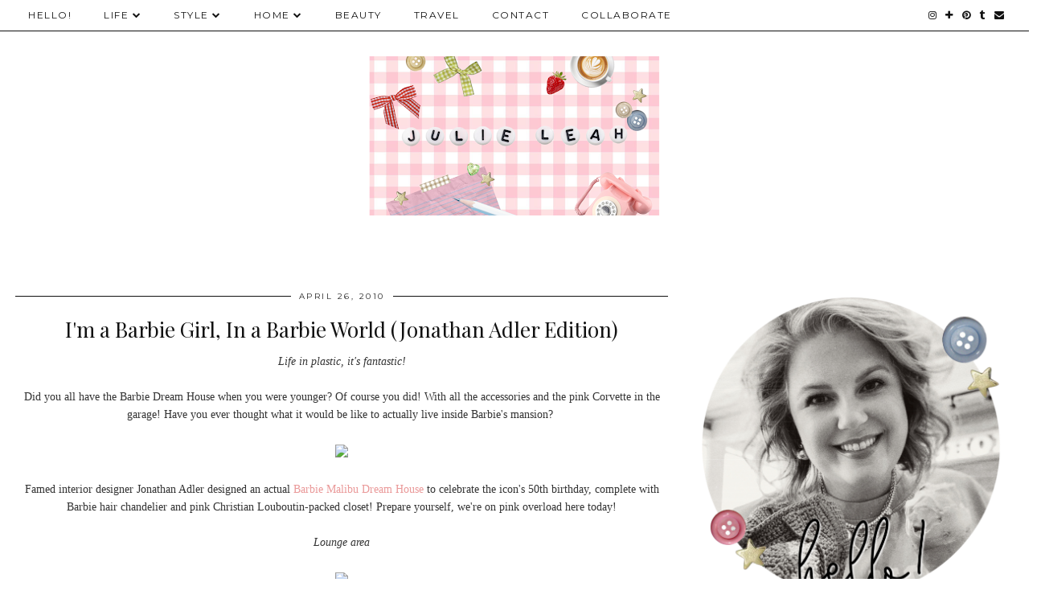

--- FILE ---
content_type: text/html; charset=UTF-8
request_url: https://www.julieleah.com/2010/04/im-barbie-girl-in-barbie-world-jonathan.html?showComment=1272285458318
body_size: 34454
content:
<!DOCTYPE html>
<html class='v2' dir='ltr' prefix='og: http://ogp.me/ns#' xmlns='http://www.w3.org/1999/xhtml' xmlns:b='http://www.google.com/2005/gml/b' xmlns:data='http://www.google.com/2005/gml/data' xmlns:expr='http://www.google.com/2005/gml/expr'>
<script type='text/javascript'>
 $(document).ready(function() {
 $("a[href^='http://']").each(
 function(){
 if(this.href.indexOf(location.hostname) == -1) {
 $(this).attr('target', '_blank');
 }
 }
 );
 $("a[href^='https://']").each(
 function(){
 if(this.href.indexOf(location.hostname) == -1) {
 $(this).attr('target', '_blank');
 }
 }
 );
 });
 </script>
<head>
<link href='https://www.blogger.com/static/v1/widgets/335934321-css_bundle_v2.css' rel='stylesheet' type='text/css'/>
<link href='//ajax.googleapis.com' rel='dns-prefetch'/>
<link href='//fonts.googleapis.com' rel='dns-prefetch'/>
<link href='//cdnjs.cloudflare.com' rel='dns-prefetch'/>
<link href='//pipdigz.co.uk' rel='dns-prefetch'/>
<meta content='width=1100' name='viewport'/>
<meta content='text/html; charset=UTF-8' http-equiv='Content-Type'/>
<meta content='blogger' name='generator'/>
<link href='https://www.julieleah.com/favicon.ico' rel='icon' type='image/x-icon'/>
<link href='https://www.julieleah.com/2010/04/im-barbie-girl-in-barbie-world-jonathan.html' rel='canonical'/>
<link rel="alternate" type="application/atom+xml" title="Julie Leah | A Life and Style Blog - Atom" href="https://www.julieleah.com/feeds/posts/default" />
<link rel="alternate" type="application/rss+xml" title="Julie Leah | A Life and Style Blog - RSS" href="https://www.julieleah.com/feeds/posts/default?alt=rss" />
<link rel="service.post" type="application/atom+xml" title="Julie Leah | A Life and Style Blog - Atom" href="https://www.blogger.com/feeds/3756371393149494599/posts/default" />

<link rel="alternate" type="application/atom+xml" title="Julie Leah | A Life and Style Blog - Atom" href="https://www.julieleah.com/feeds/4268815412659731469/comments/default" />
<!--Can't find substitution for tag [blog.ieCssRetrofitLinks]-->
<link href='http://extras.mnginteractive.com/live/media/site200/2009/0307/20090307_014506_Barbie%20Dream%20House_Rose_2_200.jpg' rel='image_src'/>
<meta content='https://www.julieleah.com/2010/04/im-barbie-girl-in-barbie-world-jonathan.html' property='og:url'/>
<meta content='I&#39;m a Barbie Girl, In a Barbie World (Jonathan Adler Edition)' property='og:title'/>
<meta content='Life in plastic, it&#39;s fantastic!  Did you all have the Barbie Dream House when you were younger? Of course you did! With all the accessories...' property='og:description'/>
<meta content='https://lh3.googleusercontent.com/blogger_img_proxy/[base64]w1200-h630-p-k-no-nu' property='og:image'/>
<title>
I'm a Barbie Girl, In a Barbie World (Jonathan Adler Edition) | Julie Leah | A Life and Style Blog
</title>
<!-- <meta expr:content='data:blog.pageTitle' property='og:title'/> -->
<meta content='article' property='og:type'/>
<!-- <meta expr:content='data:blog.canonicalUrl' property='og:url'/> -->
<meta content='http://extras.mnginteractive.com/live/media/site200/2009/0307/20090307_014506_Barbie%20Dream%20House_Rose_2_200.jpg' property='og:image'/>
<meta content='Julie Leah | A Life and Style Blog' property='og:site_name'/>
<meta content='https://www.julieleah.com/' name='twitter:domain'/>
<meta content='I&#39;m a Barbie Girl, In a Barbie World (Jonathan Adler Edition)' name='twitter:title'/>
<meta content='summary_large_image' name='twitter:card'/>
<meta content='http://extras.mnginteractive.com/live/media/site200/2009/0307/20090307_014506_Barbie%20Dream%20House_Rose_2_200.jpg' name='twitter:image'/>
<link href='//fonts.googleapis.com/css?family=Playfair+Display&subset=latin,latin-ext' rel='stylesheet' type='text/css'/>
<link href='https://pipdigz.co.uk/fonts/montserrat/style.css' rel='stylesheet' type='text/css'/>
<style type='text/css'>@font-face{font-family:'Montserrat';font-style:normal;font-weight:400;font-display:swap;src:url(//fonts.gstatic.com/s/montserrat/v31/JTUHjIg1_i6t8kCHKm4532VJOt5-QNFgpCtr6Hw0aXp-p7K4KLjztg.woff2)format('woff2');unicode-range:U+0460-052F,U+1C80-1C8A,U+20B4,U+2DE0-2DFF,U+A640-A69F,U+FE2E-FE2F;}@font-face{font-family:'Montserrat';font-style:normal;font-weight:400;font-display:swap;src:url(//fonts.gstatic.com/s/montserrat/v31/JTUHjIg1_i6t8kCHKm4532VJOt5-QNFgpCtr6Hw9aXp-p7K4KLjztg.woff2)format('woff2');unicode-range:U+0301,U+0400-045F,U+0490-0491,U+04B0-04B1,U+2116;}@font-face{font-family:'Montserrat';font-style:normal;font-weight:400;font-display:swap;src:url(//fonts.gstatic.com/s/montserrat/v31/JTUHjIg1_i6t8kCHKm4532VJOt5-QNFgpCtr6Hw2aXp-p7K4KLjztg.woff2)format('woff2');unicode-range:U+0102-0103,U+0110-0111,U+0128-0129,U+0168-0169,U+01A0-01A1,U+01AF-01B0,U+0300-0301,U+0303-0304,U+0308-0309,U+0323,U+0329,U+1EA0-1EF9,U+20AB;}@font-face{font-family:'Montserrat';font-style:normal;font-weight:400;font-display:swap;src:url(//fonts.gstatic.com/s/montserrat/v31/JTUHjIg1_i6t8kCHKm4532VJOt5-QNFgpCtr6Hw3aXp-p7K4KLjztg.woff2)format('woff2');unicode-range:U+0100-02BA,U+02BD-02C5,U+02C7-02CC,U+02CE-02D7,U+02DD-02FF,U+0304,U+0308,U+0329,U+1D00-1DBF,U+1E00-1E9F,U+1EF2-1EFF,U+2020,U+20A0-20AB,U+20AD-20C0,U+2113,U+2C60-2C7F,U+A720-A7FF;}@font-face{font-family:'Montserrat';font-style:normal;font-weight:400;font-display:swap;src:url(//fonts.gstatic.com/s/montserrat/v31/JTUHjIg1_i6t8kCHKm4532VJOt5-QNFgpCtr6Hw5aXp-p7K4KLg.woff2)format('woff2');unicode-range:U+0000-00FF,U+0131,U+0152-0153,U+02BB-02BC,U+02C6,U+02DA,U+02DC,U+0304,U+0308,U+0329,U+2000-206F,U+20AC,U+2122,U+2191,U+2193,U+2212,U+2215,U+FEFF,U+FFFD;}@font-face{font-family:'Playfair Display';font-style:normal;font-weight:400;font-display:swap;src:url(//fonts.gstatic.com/s/playfairdisplay/v40/nuFvD-vYSZviVYUb_rj3ij__anPXJzDwcbmjWBN2PKdFvXDTbtPK-F2qC0usEw.woff2)format('woff2');unicode-range:U+0301,U+0400-045F,U+0490-0491,U+04B0-04B1,U+2116;}@font-face{font-family:'Playfair Display';font-style:normal;font-weight:400;font-display:swap;src:url(//fonts.gstatic.com/s/playfairdisplay/v40/nuFvD-vYSZviVYUb_rj3ij__anPXJzDwcbmjWBN2PKdFvXDYbtPK-F2qC0usEw.woff2)format('woff2');unicode-range:U+0102-0103,U+0110-0111,U+0128-0129,U+0168-0169,U+01A0-01A1,U+01AF-01B0,U+0300-0301,U+0303-0304,U+0308-0309,U+0323,U+0329,U+1EA0-1EF9,U+20AB;}@font-face{font-family:'Playfair Display';font-style:normal;font-weight:400;font-display:swap;src:url(//fonts.gstatic.com/s/playfairdisplay/v40/nuFvD-vYSZviVYUb_rj3ij__anPXJzDwcbmjWBN2PKdFvXDZbtPK-F2qC0usEw.woff2)format('woff2');unicode-range:U+0100-02BA,U+02BD-02C5,U+02C7-02CC,U+02CE-02D7,U+02DD-02FF,U+0304,U+0308,U+0329,U+1D00-1DBF,U+1E00-1E9F,U+1EF2-1EFF,U+2020,U+20A0-20AB,U+20AD-20C0,U+2113,U+2C60-2C7F,U+A720-A7FF;}@font-face{font-family:'Playfair Display';font-style:normal;font-weight:400;font-display:swap;src:url(//fonts.gstatic.com/s/playfairdisplay/v40/nuFvD-vYSZviVYUb_rj3ij__anPXJzDwcbmjWBN2PKdFvXDXbtPK-F2qC0s.woff2)format('woff2');unicode-range:U+0000-00FF,U+0131,U+0152-0153,U+02BB-02BC,U+02C6,U+02DA,U+02DC,U+0304,U+0308,U+0329,U+2000-206F,U+20AC,U+2122,U+2191,U+2193,U+2212,U+2215,U+FEFF,U+FFFD;}</style>
<style id='page-skin-1' type='text/css'><!--
/*
-----------------------------------------------
Name: Holly & Weave
Designer: pipdig Ltd.
URL: https://www.pipdig.co/
Version: 3
License: Copyright 2016. All rights reserved.
*** Some of the assets in this template are tracked. ***
*** Any reproduction, copying or reselling of this template is not permitted. ***
-----------------------------------------------
<Group description="Background Color" selector="">
<Variable name="body.background.color" description="Background Color" type="color" default="#ffffff"/>
</Group>
<Group description="Page Text" selector="">
<Variable name="body.font" description="Font" type="font" default="normal normal 11px Verdana"/>
<Variable name="body.text.color" description="Text Color" type="color" default="#333333"/>
<Variable name="body.link.color" description="Link Color" type="color" default="#777777"/>
<Variable name="body.link.color.hover" description="Hover Color" type="color" default="#000000"/>
</Group>
<Group description="Blog Header" selector="">
<Variable name="header.text.font" description="Header Font" type="font" default="60px Playfair Display"/>
<Variable name="header.text.color" description="Header Color" type="color" default="#222222" />
<Variable name="tagline.font" description="Tagline Font" type="font" default="12px Montserrat"/>
<Variable name="tagline.color" description="Tagline Color" type="color" default="#555555" />
</Group>
<Group description="Homepage Styling" selector="">
<Variable name="homepage.post.title.font" description="Post Title Font" type="font" default="30px Playfair Display"/>
<Variable name="homepage.date.font" description="Post Subtitles Font" type="font" default="11px Quicksand"/>
<Variable name="homepage.post.title.color" description="Post title Color" type="color" default="#111111" />
</Group>
<Group description="Post Slider" selector="">
<Variable name="slider.title.font" description="Slider Title Font" type="font" default="26px Playfair Display"/>
<Variable name="slider.text.color" description="Slider Text Color" type="color" default="#000000"/>
</Group>
<Group description="Post Titles" selector="">
<Variable name="post.title.font" description="Font" type="font" default="26px Playfair Display"/>
<Variable name="post.title.color" description="Color" type="color" default="#111111" />
<Variable name="post.title.color.hover" description="Hover Color" type="color" default="#999999" />
</Group>
<Group description="Read More Buttons" selector="">
<Variable name="read.more.font" description="Font" type="font" default="11px Montserrat"/>
<Variable name="read.more.text.color" description="Text Color" type="color" default="#ffffff"/>
<Variable name="read.more.bg.color" description="Background Color" type="color" default="#000000"/>
</Group>
<Group description="Date Header" selector="">
<Variable name="date.header.font" description="Font" type="font" default="10px Montserrat"/>
<Variable name="date.header.color" description="Text Color" type="color" default="#222222"/>
</Group>
<Group description="Navbar" selector="">
<Variable name="navbar.text.font" description="Navbar Font" type="font" default="11px Montserrat"/>
<Variable name="navbar.text.color" description="Navbar Text Color" type="color" default="#000000"/>
<Variable name="navbar.text.color.hover" description="Navbar Text Hover Color" type="color" default="#999999" />
<Variable name="navbar.background.color" description="Navbar Background Color" type="color" default="#ffffff"/>
</Group>
<Group description="Widgets" selector="">
<Variable name="widget.title.font" description="Widget Title Font" type="font" default="12px Montserrat"/>
<Variable name="widget.title.text.color" description="Widget Title Color" type="color" default="#000000"/>
<Variable name="main.border.color" description="Border Color" type="color" default="#111111"/>
</Group>
<Group description="Social Icons" selector="">
<Variable name="socialz.color" description="Social Icon Color" type="color" default="#000000"/>
<Variable name="socialz.color.hover" description="Social Icon Hover Color" type="color" default="#999999"/>
</Group>
*/
body, .body-fauxcolumn-outer {
background: #ffffff;
font: normal normal 13px Georgia;
color: #333333;
padding: 0;
}
/*
html body .region-inner {
min-width: 0;
max-width: 100%;
width: auto;
}
*/
a:link {
text-decoration:none;
color: #000;
transition: all 0.25s ease-out; -moz-transition: all 0.25s ease-out; -webkit-transition: all 0.25s ease-out;
max-width: 100%;
}
a:visited {
text-decoration:none;
color: #000;
}
a:hover {
text-decoration:none;
color: #aaa;
}
.post-body a {
text-decoration:none;
color: #edc3cd;
margin:0 !important;
transition: all 0.25s ease-out; -moz-transition: all 0.25s ease-out; -webkit-transition: all 0.25s ease-out;
}
.post-body a:hover {
color: #333333;
}
.navbar,.Navbar,.Attribution{display:none;}
#header-inner{padding-top:30px;background-position: center top !important;}
.body-fauxcolumn-outer .fauxcolumn-inner {
background: transparent none repeat scroll top left;
_background-image: none;
}
.body-fauxcolumn-outer .cap-top {
position: absolute;
z-index: 1;
height: 400px;
width: 100%;
}
.body-fauxcolumn-outer .cap-top .cap-left {
width: 100%;
background: transparent none repeat-x scroll top left;
_background-image: none;
}
.content-outer {
margin-bottom: 1px;
}
.content-inner {
background-color: #ffffff;
padding: 0;
}
#crosscol.section{margin:0;}
.socialz {text-align:center}
.socialz a {color: #000000; margin: 0 9px; font-size: 22px;-webkit-transition: all 0.25s ease-out; -moz-transition: all 0.25s ease-out; -ms-transition: all 0.25s ease-out; -o-transition: all 0.25s ease-out;transition: all 0.25s ease-out;}
.socialz a:hover {color: #edc3cd;}
#socialz-top {
float: right;
margin-right: 10px;
}
#socialz-top a {
display: inline-block;
color: #000000;
padding: 12px 5px;
}
#socialz-top a:hover {
color: #edc3cd;
}
.slicknav_nav .socialz-top-mobile a {
display: inline-block;
margin: 0 5px;
padding-left: 5px;
padding-right: 5px;
font-size: 18px;
}
.addthis_toolbox {font:11px Montserrat;font-size: 14px,sans-serif;letter-spacing:1px;margin-top:23px;color:#333333}
.addthis_toolbox a{color:#000000;font-size:16px;margin-right:8px;transition: all 0.2s ease-out; -o-transition: all 0.2s ease-out; -moz-transition: all 0.2s ease-out; -webkit-transition: all 0.2s ease-out;}
.addthis_toolbox a:hover{color:#edc3cd}
.post-share-buttons.goog-inline-block {display: none;}
.addthis_toolbox .sharez {margin-right: 5px;}
.post-labels {
margin-top: 5px;
}
.tr-caption-container {table-layout: fixed; width: 100%;}
.sidebar h2, .foot h2, .sidebar .title, .foot .title, .BlogArchive h2, #HTML393 h2 {
font: 11px Montserrat;
color: #000000;
border-top:1px solid #111111;
letter-spacing: 2px;
text-align: center;
text-transform: uppercase;
padding:0;
margin-bottom:0;
}
.sidebar h2 span, .foot h2 span, .sidebar .title span, .foot .title span, .BlogArchive h2 span, #HTML393 h2 span {
position: relative;
display:inline-block;
top:-15px;
background: #ffffff;
padding:8px 10px 0;
}
.status-msg-wrap{margin: 30px auto !important;font-size:100%;}
.status-msg-body{font:10px arial, sans-serif;text-transform:uppercase;letter-spacing:1px;color:#666;}
.status-msg-border{border:1px solid #fff; opacity:0.25;}
.status-msg-bg{background-color:#ffffff}
.post-body h2, .post-body h3, .post-body h4, .post-body h5, .post-body h6 {font:26px Playfair Display;font-weight: 400 !important;margin: 25px 0;}
.post-body h2 {font-size: 18px}
.post-body h3 {font-size: 17px}
.post-body h4 {font-size: 16px}
.post-body h5 {font-size: 16px}
.post-body h6 {font-size: 15px}
.more, .jump-link > a {
box-sizing: border-box;
background: #000000;
color: #ffffff !important;
display: block;
padding: 8px 0;
position: relative;
text-align: center;
text-decoration: none !important;
text-transform: uppercase;
top: 10px;
width: 100%;
letter-spacing: 2px;
font:11px Montserrat;
}
.more:hover, .jump-link > a:hover{
background: #000000;
color: #ffffff !important;
opacity: .7;
}
.jump-link {
margin-top: 15px;
}
.post_here_link {display:none;}
.linkwithin_outer {
display: none;
}
#git_title > span,#git_title_bar span {font:26px Playfair Display;font-size:16px;letter-spacing: 2px;text-transform: uppercase;font-weight:400 !important}
#git_wrapper_0, #git_wrapper_1, #git_wrapper_2, #git_wrapper_3, #git_wrapper_4, #git_wrapper_5, #git_wrapper_6, #git_wrapper_7, #git_wrapper_8, #git_wrapper_29, #git_wrapper_10, #git_wrapper_11, #git_wrapper_12  {
border:none !important;
}
.gslide_img {padding:0 !important;border:none !important;}
.gslide{transition: all 0.25s ease-out; -moz-transition: all 0.25s ease-out; -webkit-transition: all 0.25s ease-out;}
.gslide:hover{opacity:.7}
/* Header
----------------------------------------------- */
.header-outer {
}
.Header .title {
font: 60px Playfair Display;
color: #222222;
text-align:center;
letter-spacing:-1px;
margin: 10px 0 25px;
}
#Header1_headerimg{margin:15px auto 35px;}
.Header .title a {
color: #222222;
}
.Header .description {
font:12px Montserrat;
text-transform:uppercase;
letter-spacing:2px;
color: #555555;
text-align:center;
margin-top:-10px;
}
.header-inner .Header .titlewrapper {
padding: 0 0 10px;
}
.header-inner .Header .descriptionwrapper {
padding: 0 0;
display:none;
}
/* Tabs
----------------------------------------------- */
.slicknav_menu{display:none;background: #ffffff;}
.tabs .widget ul, .tabs .widget ul {overflow:visible;}
nav {
margin: 0 auto;
text-align: left;
line-height:0;
opacity:.93;
z-index:8;
}
.navdiv{
font: normal normal 12px Montserrat;
border-bottom:1px solid #111111;
background:#ffffff;
width: 100%;
text-transform: uppercase;
letter-spacing: 1.5px;
position: fixed;
top:0;
left:0;
z-index:9;
}
.navdiv a{
color: #000000;
transition: all 0.25s ease-out; -moz-transition: all 0.25s ease-out; -webkit-transition: all 0.25s ease-out;
}
/* Phil */
.dropdown {
width: 100%;
}
nav ul ul {
padding: 0;
top: 100%;
visibility: hidden;
opacity: 0;
-moz-transition: all 0.25s ease-out; -webkit-transition: all 0.25s ease-out; transition: all 0.25s ease-out;
}
nav ul li:hover > ul {
visibility: visible;
opacity: 1;
}
nav ul ul li {
display: none;
}
nav ul li:hover > ul li {
display: block;
}
nav ul {
list-style: none;
position: relative;
display: inline-table;
margin:0;
padding:0;
line-height:1.4em;
}
nav ul:after {
content: ""; clear: both; display: block;
}
nav ul li {
float: left;
z-index: 5000;
text-align: left;
}
nav ul a:hover {
color: #edc3cd;
}
nav ul li a {
display: block;
padding: 12px 20px;
color: #000000;
text-decoration: none;
}
nav ul ul {
padding: 0;
position: absolute;
top: 100%;
}
nav ul ul li {
float: none !important;
position: relative;
}
nav ul ul li a {
padding: 10px 20px;
color: #000000;
background: #ffffff;
text-align: left;
}
nav ul ul li a:hover {
color: #edc3cd;
}
nav ul ul ul {
position: absolute;
left: 100%;
top:0;
}
/* Columns
----------------------------------------------- */
.main-outer {
border-top: 0 solid transparent;
}
.fauxcolumn-left-outer .fauxcolumn-inner {
border-right: 1px solid transparent;
}
.fauxcolumn-right-outer .fauxcolumn-inner {
border-left: 0px solid transparent;
}
.sidebar {
margin:0 0 0 20px;
text-align:center;
}
/* Headings
----------------------------------------------- */
h2 {
margin: 0 0 1em 0;
color: #333333;
}
/* Widgets
----------------------------------------------- */
.widget {
margin: 25px 0;
}
.widget .zippy {
color: #cecece;
}
.widget .popular-posts ul {
list-style: none;
padding:0;
}
.FeaturedPost .post-summary {
margin-top: 0;
}
.FeaturedPost .post-summary h3 {
font: 26px Playfair Display;
font-size: 18px;
}
.tabs-inner{padding:0;}
.AdSense{overflow:hidden}
#HTML491{margin:0 1%;padding:10px 0;}
.cycle-slideshow{width:100%;height:400px;display:block;text-align:center;z-index:0;overflow:hidden;margin:0}
.cycle-slideshow ul{width:100%;height:100%;height:100vh;padding:0}
.cycle-slideshow li{width:100%;height:100%;margin:0;padding:0}
.cycle-prev, .cycle-next{position:absolute;top:0;width:11%;opacity:0;z-index:800;height:100%;cursor:pointer;-moz-transition: all 0.25s ease-out; -webkit-transition: all 0.25s ease-out; transition: all 0.25s ease-out;}
.cycle-prev{left:0;background:url('https://pipdigz.co.uk/slider_left.png') 50% 50% no-repeat;}
.cycle-prev:hover,.cycle-next:hover {opacity: 1;}
.cycle-next{right:0;background:url('https://pipdigz.co.uk/slider_right.png') 50% 50% no-repeat}
.slide-inside{display:table;vertical-align:middle;height:100%;padding:0;background:transparent;}
.slide-title,.slide-title a:hover{display:table-cell;vertical-align:middle}
.slide-h2{display:block;font:26px Playfair Display;color:#000000;letter-spacing:0;margin-bottom:15px;z-index:9;line-height:1.2;}
.slide-image{background-size:cover;background-attachment:scroll;background-position:center 11%;height:100%;width:100%}
.slide-container{border: 1px solid #fff;display:block;padding:0;color:#000000;letter-spacing:0;width:50%;margin:0 auto;padding:15px;background:rgba(255,255,255,.75);box-sizing: border-box;}
.slide-more{text-transform:uppercase;font:11px Montserrat;color:#ffffff;letter-spacing:2px;padding:12px 20px;margin:25px auto 10px;display:inline-block;background:#000000;transition:all .25s ease-out;-o-transition:all .25s ease-out;-moz-transition:all .25s ease-out;-webkit-transition:all .25s ease-out}
.slide-more:hover{background:#000000;color:#ffffff}#crosscol-overflow {margin:0;}
.slide-resume{display: block;}
.grid_post_border {
margin: 0 1%;
border-top: 1px solid #111111;
}
.pipdig_main_post {
margin: 1% 0 1% 1%;
position: relative;
}
.pipdig_grids {
float: left;
margin: 1.5em 1%;
overflow: hidden;
}
.pipdig_grids.pipdig_lefty {
width: 43%;
}
.pipdig_grids.pipdig_righty {
width: 53%;
}
.pipdig_grids_text_wrapper {
padding: 0;
}
.pipdig_grids_img_wrapper {
position: relative;
padding-right: 10px;
}
.pipdig_grids_img {
display: block;
width: 100%;
height: auto;
background-size: cover;
background-repeat: no-repeat;
background-position: center top;
-moz-transition: all 0.25s ease-out; -webkit-transition: all 0.25s ease-out; transition: all 0.25s ease-out;
}
.pipdig_grids_img:hover {
opacity: .8;
}
.pipdig_grid_title h2 {
color: #111111;
font: 30px Playfair Display;
letter-spacing: -1px;
margin: 10px 0 15px;
line-height: 1.15;
}
.pipdig_grid_date, .pipdig_grid_comments{
margin: 20px 0;
font: 10px Montserrat;
text-transform: uppercase;
letter-spacing: 1px;
}
.pipdig_grid_location, .pipgid_grid_date {
font: 10px Montserrat;
text-transform: uppercase;
letter-spacing: 1px;
}
.pipdig_grid_location a {
display: inline-block;
padding: 0;
color: #333333;
margin: 0 15px 0 0;
}
.pipdig_grid_location a .fa {
font-size: 20px;
position: relative;
top: -4px;
}
.pipdig_grid_snippet {
margin-bottom: 20px;
}
.pipdig_main_post_title {
position: absolute;
top: 20px;
left: 0;
padding: 10px;
background: #ffffff;
font: 30px Playfair Display;
text-transform: uppercase;
letter-spacing: 1px;
margin: 0;
}
.pipdig_main_post_snippet {
position: absolute;
bottom: 20px;
left: 0;
padding: 10px;
background: #ffffff;
}
.item-thumbnail-only {
position: relative;
}
.PopularPosts .item-thumbnail {float:none;margin:0;}
.PopularPosts .item-title {
font: 26px Playfair Display;
font-size: 18px;
letter-spacing: 0;
position: absolute;
width: 80%;
left: 10%;
right: 10%;
bottom: 0;
margin: 0 auto;
background: #ffffff;
padding: 5px 0;
box-sizing: border-box;
border-left: 5px solid #ffffff;
border-right: 5px solid #ffffff;
}
.PopularPosts img{width:100%;height:auto;transition: all 0.25s ease-out; -moz-transition: all 0.25s ease-out; -webkit-transition: all 0.25s ease-out;}
.PopularPosts img:hover{opacity:.7;}
.popular-posts .item-snippet {display: none;}
.widget.Stats {
text-align: center;
}
.sidebar ul {padding:0}
.sidebar li {list-style:none}
.sidebar .PageList ul li a, .sidebar .Label ul li a {
background:#ffffff;
display:block;
padding: 4px 0;
font: 11px Montserrat; font-size: 11px;
letter-spacing: 1px;
text-transform:uppercase;
transition: all 0.25s ease-out; -moz-transition: all 0.25s ease-out; -webkit-transition: all 0.25s ease-out;
}
.sidebar .PageList ul li a:hover, .sidebar .Label ul li a:hover {
background: #111;
color: #fff;
}
.widget img {
max-width: 100%;
height:auto;
}
.widget-content li {list-style:none;}
/* Posts
----------------------------------------------- */
h2.date-header {
font: 10px Montserrat;
color: #222222;
height:3px;
letter-spacing: 2px;
margin: 0 !important;
text-align:center;
border-top: 1px solid #111111;
}
.date-header span {
background: #ffffff;
padding: 0 10px;
position: relative;
top: -7px;
letter-spacing:2.5px;
text-transform:uppercase;
}
.status-msg-wrap{margin:0 auto 30px !important;font-size:100%;}
.main-inner {
padding-top: 10px;
padding-bottom: 20px;
}
.main-inner .column-center-inner {
padding: 0 0;
}
.main-inner .column-center-inner .section {
margin: 0 .5%;
}
.post {
margin: 0 0 55px 0;
}
.comments h4 {
font: 26px Playfair Display;
color:#111111;
letter-spacing:0;
margin: .5em 0 0;
font-size: 140%;
}
.post-title{
font: 26px Playfair Display;
color: #111111;
margin: .75em 0 0;
text-align:center;
letter-spacing:0;
}
.post-title a{
text-decoration:none;
color:#111111;
}
.post-title a:hover {
color:#edc3cd;
}
.post-body {
font-size: 110%;
line-height: 1.6;
position: relative;
text-align:justify;
}
.post-body img{max-width:100%;height:auto;padding:0 !important;margin:5px 0 0 0;}
.post-body img,
.post-body img, .post-body .tr-caption-container {
padding: 5px;
}
.post-body .tr-caption-container {
color: #333333;
}
.post-body .tr-caption-container img {
padding: 0;
background: transparent;
border: none;
width:100%;
height: auto;
}
.post-header {
margin: 0 0 1em;
line-height: 1.6;
font-size: 90%;
}
.post-footer {
margin: 20px -2px 0;
line-height: 1.6;
font: 10px Montserrat; font-size: 10px;
text-transform:uppercase;
letter-spacing: 1px;
display:inline-block;
}
#comments .comment-author {
padding-top: 1.5em;
border-top: 1px solid transparent;
background-position: 0 1.5em;
}
#comments .comment-author:first-child {
padding-top: 0;
border-top: none;
}
.avatar-image-container {
margin: .2em 0 0;
}
input.gsc-input {width:97% !important; padding:5px 6px !important; font:10px arial,sans-serif; text-transform:uppercase; letter-spacing:1px;transition: all 0.25s ease-out; -moz-transition: all 0.25s ease-out; -webkit-transition: all 0.25s ease-out;}
input.gsc-input:focus{border-color:#f3f3f3;}
input.gsc-search-button {padding: 4px; font:10px Montserrat,sans-serif; text-transform:uppercase; letter-spacing:1px; border:1px solid #111; background: #111; color:#fff; cursor: pointer;}
.follow-by-email-submit{border:1px solid #111 !important; background:#111 !important; color:#fff !important; border-radius: 0 !important;text-transform:uppercase; font:10px Montserrat,sans-serif !important; letter-spacing:1px}
.follow-by-email-address{border:1px solid #ddd !important;transition: all 0.25s ease-out; -moz-transition: all 0.25s ease-out; -webkit-transition: all 0.25s ease-out;}
.follow-by-email-address:focus{border-color:#f3f3f3;}
.FollowByEmail .follow-by-email-inner .follow-by-email-submit {width: 64px;}
/* Comments
----------------------------------------------- */
.comments .comments-content .icon.blog-author {
background-repeat: no-repeat;
background-image: url([data-uri]);
background-size: 16px 16px;
}
.comments .comments-content .loadmore a {
border-top: 1px solid #111111;
border-bottom: 1px solid #111111;
}
.comments .comment-thread.inline-thread {
background: #ffffff;
}
.comments .continue {
border-top: 1px dotted #ddd;
}
/* Accents
---------------------------------------------- */
.section-columns td.columns-cell {
border-left: 0;
}
.blog-pager-older-link, .home-link, .blog-pager-newer-link {
background: #ffffff;
padding: 0;
}
#blog-pager-newer-link {
text-align: left;
width: 50%;
float: left;
}
#blog-pager-older-link {
text-align: right;
width: 50%;
float: right;
}
.blog-pager a{font: 11px Montserrat; font-size: 13px;color: #333333;text-transform:uppercase;letter-spacing:2px;-webkit-transition: all 0.25s ease-out; -moz-transition: all 0.25s ease-out; -ms-transition: all 0.25s ease-out; -o-transition: all 0.25s ease-out;transition: all 0.25s ease-out;}
.blog-pager a:hover{opacity:.5;}
.blog-pager a span {
font-size: 13px;
line-height: 1.3;
letter-spacing: 0;
display:block;
margin-top: 5px;
}
.blog-feeds, .post-feeds {
font: 11px Montserrat; font-size: 10px;
letter-spacing: 2px;
text-transform: uppercase;
margin-top:30px;
text-align: center;
display: none;
}
#searchform fieldset{margin:0;padding:5px 0;background:#ffffff;border:1px solid #ddd;color:#666;}
#searchform fieldset:hover{border-color:#aaa}
#s{background:transparent;background:url(//pipdigz.co.uk/icon_search_black.png) no-repeat scroll right 2px / 12px auto transparent;border:0;color:#555;float:left;margin:2px 5%;padding:0 10% 0 0;width:80%}
#back-top{
color: #edc3cd;
background: transparent;
line-height: 100%;
display: inline-block;
position: fixed;
right: 35px;
bottom: 65px;
z-index: 10002;
}
#pipdigem {
width: 100%;
display: block;
margin: 0;
line-height: 0;
height: auto;
}
#pipdigem img {
height: auto;
width: 100%;
}
#pipdigem a {
padding: 0px;
margin: 0px;
display: inline-block;
position:relative;
}
#pipdigem li {
width: 12.5%;
display: inline-block;
margin: 0px !important;
padding: 0px !important;
}
#pipdigem .insta-likes {
width: 100%;
height: 100%;
margin-top: -100%;
opacity: 0;
text-align: center;
letter-spacing: 1px;
background: rgba(255, 255, 255, 0.55);
position: absolute;
font: normal normal 10px Montserrat, Arial, sans-serif;
color: #222;
line-height: normal;
transition: all 0.35s ease-out; -o-transition: all 0.35s ease-out; -moz-transition: all 0.35s ease-out; -webkit-transition: all 0.35s ease-out;
}
#pipdigem a:hover .insta-likes {
opacity:1;
}
.related-posts {
width: 100%;
margin: 2em 0;
float: left;
text-align: center;
}
.related-posts h3 {
margin-bottom: 10px;
color: #111111;
font: 26px Playfair Display;
color: #111111;
font-size: 140%;
text-align: center;
}
.related-posts ul li {
list-style: none;
margin: 0 5px;
display: inline-block;
vertical-align: top;
text-align: center;
border: none;
}
.related-posts a:hover {
transition: all 0.25s ease-out; -moz-transition: all 0.25s ease-out; -webkit-transition: all 0.25s ease-out;
}
.related-posts a:hover {
opacity: .75;
}
.comments .comment .comment-actions a {
font: 10px Montserrat, sans-serif;
letter-spacing: 1px;
margin-right: 4px;
text-transform: uppercase;
}
.comments .comment .comment-actions a:hover {
text-decoration: none;
}
.footer-outer {
background: #ffffff;
}
#back-top .fa {font-size: 30px;}
#back-top a,#back-top a:hover,#back-top a:focus{color:#333333;padding:5px;display:block;}
.credit{position:relative;bottom:0;background:#000;padding:12px 0;width:100%;text-align:center;color:#fff;font:10px Montserrat,arial,sans-serif;letter-spacing: 2px;text-transform:uppercase}
.credit a{color:#fff;text-decoration:none;}
.credit a:hover{color:#999;text-decoration:none;}
#cookies-nom {font: 10px arial, sans-serif;color:#666}
body.mobile  {background:#fff;}
.mobile .body-fauxcolumn-outer {background: transparent none repeat scroll top left;}
.mobile .body-fauxcolumn-outer .cap-top {background-size: 100% auto;}
.mobile .Header .title {font-size:40px;margin-bottom:20px;margin-top:20px;}
body.mobile .AdSense {margin: 0 -0;}
.mobile .post {margin: 0;}
.mobile .main-inner .column-center-inner .section {margin: 0;}
.mobile-date-outer{border:0}
html .main-inner .date-outer{margin-bottom:25px}
.mobile .date-header{text-align:center;border-top:1px solid #111111;}
.mobile .date-header span {padding: 0.1em 10px;margin: 0 -10px;font: 10px Montserrat; font-size: 11px;letter-spacing:3px;color:#222222;background:#fff;position:relative;top:-8px;}
.mobile .post-title {margin: 15px auto 0;}
.mobile #header-inner {padding-top:0;padding-bottom:0}
.mobile-index-title {font: 26px Playfair Display; font-size: 16px;text-transform:uppercase;letter-spacing:2px;color:#222;margin:0;width:92%;}
.mobile .blog-pager {background: transparent none no-repeat scroll top center;}
.mobile .footer-outer {border-top: none;}
.mobile .main-inner, .mobile .footer-inner {background-color: #ffffff;}
.mobile-index-contents {color: #333333;margin-right:0;}
.mobile-link-button {border-radius:0;}
.mobile-link-button a:link, .mobile-link-button a:visited {color: #ffffff;}
.mobile #blog-pager a {font:11px Montserrat,serif;font-size:13px;color:#333333;}
.mobile .blog-pager-newer-link, .mobile .blog-pager-older-link {background: none;}
.mobile .blog-pager-older-link .fa, .mobile .blog-pager-newer-link .fa{font-size: 40px;}
.mobile .mobile-navz .fa{font-size:30px;}
.mobile .entry-title{text-align:center;font: 26px Playfair Display;}
.mobile-desktop-link {margin-top: 60px}
.mobile-desktop-link a {color:#333333 !important;}
.mobile .topbar,.mobile #uds-searchControl {display:none;}
.mobile .navdiv {display:none;}
.mobile #Header1_headerimg {margin: 20px auto; max-width: 90%;}
.mobile .PageList {display:inline;}
.mobile-index-thumbnail{float:none;margin: 5px 0;}
.mobile-index-thumbnail img {width:100% !important;height:auto;}
.mobile .description {display:none;}
.mobile .post-body{font-size:100%;}
.mobile #PageList1,.mobile #HTML100,.nav-menu, .mobile #cookies-nom {display:none;}
.mobile .slicknav_menu{display:block}
.mobile .comment-link {position: relative;text-align: center;top: 15px;font: 11px Montserrat; font-size: 11px; letter-spacing:1px; text-transform: uppercase;}
.mobile .more{margin:0 auto}
html .mobile-index-contents .post-body {font-size: 90%;}
.mobile .post-body{font-size:100%;}
.mobile .addthis_toolbox {float:none}
.slicknav_nav {font:normal normal 12px Montserrat; font-size: 15px;}
.slicknav_menu .slicknav_menutxt{font: normal normal 12px Montserrat;font-size:16px;color: #000000}
.slicknav_nav a {color: #000000;}
.slicknav_menu .slicknav_icon-bar{background-color:#000000;}
#cookieChoiceInfo {display: none;}
.mobile #footer-1 {text-align: center;padding: 0 15px;}
#HTML519, #HTML927 {display: none}
.slicknav_icon{display:none}
.addthis_button_stumbleupon {display: none}
#pipdigem-footer-section {
margin: 0;
}
#HTML927 {
text-align: center;
margin: 0;
padding: 10px;
background: #111;
color: #fff;
}
#HTML927 a {
color: #fff;
}
#ig_footer_banner a {
font: italic 24px Playfair Display;
text-transform: none;
}
#ig_footer_banner a span {
text-transform: uppercase;
letter-spacing: 2px;
font-style: normal;
}
.section:last-child .widget:last-child {
margin-bottom: 25px;
}
#featured-cats {
margin: 0 auto;
}
#Image700, #Image701, #Image702 {
width: 31.333333333%;
display: inline-block;
}
#Image700 {
margin: 1% 2% 1% 1%;
}
#Image701 {
margin: 1% 0 1%;
}
#Image702 {
margin: 1% 0 1% 2%;
}
.featured_cat_image {
position: relative;
}
.featured_cat_image a:hover {
opacity: .63;
}
.featured_cat_image .featured_cat_overlay {
position: absolute;
top: 50%;
left: 50%;
transform: translate(-50%, -50%);
width: 60%;
padding: 13px 0;
text-align: center;
color: #000;
background: rgba(255,255,255,.85);
border: 1px solid #fff;
box-sizing: border-box;
}
.featured_cat_overlay h3 {
font: 11px Montserrat;
text-transform: uppercase;
letter-spacing: 2px;
}
.featured_cat_caption {
}
#HTML393 {
margin-left: 1%;
margin-right: 1%;
padding-bottom: 10px;
border-bottom: 1px solid #111111;
}
.mobile #Image700, .mobile #Image701, .mobile #Image702 {
width: 98%;
margin: 5px 1%;
}
.mobile .cycle-slideshow {
height: 300px;
}
.mobile .slide-container {
width: 80%;
}
.mobile .slide-h2 {
margin-bottom: 0;
}
.mobile .slide-resume {
display: none;
}
.mobile .slide-inside {
width: 100%;
}

--></style>
<style id='template-skin-1' type='text/css'><!--
body {
min-width: 1250px;
}
.content-outer, .content-fauxcolumn-outer, .region-inner, #featured-cats, nav {
min-width: 1250px;
max-width: 1250px;
_width: 1250px;
}
.main-inner .columns {
padding-left: 0;
padding-right: 430px;
}
.main-inner .fauxcolumn-center-outer {
left: 0;
right: 430px;
}
.main-inner .fauxcolumn-left-outer {
width: 0;
}
.main-inner .fauxcolumn-right-outer {
width: 430px;
}
.main-inner .column-left-outer {
width: 0;
right: 100%;
margin-left: -0;
}
.main-inner .column-right-outer {
width: 430px;
margin-right: -430px;
}
#layout {
min-width: 0;
}
#layout .content-outer, #layout .content-inner, #layout #featured-cats {
min-width: 1px;
}
#layout #Image700, #layout #Image701, #layout #Image702 {
width: 100%;
display: block;
}
#layout .region-inner {
min-width: 0;
width: auto;
}
body#layout .section h4, .Navbar {display:none}
body#layout div.section {min-height: 50px}
body#layout div.layout-widget-description {font-size:11px}
body#layout .widget-content {padding: 6px 9px !important; line-height: 18px;}
body#layout div.layout-title {font-size:14px;}
.mobile #featured-cats {
max-width: 100%;
min-width: 100%;
}
.mobile #HTML393 {
border: 0;
}
.mobile #HTML393 h2 {
margin: 0 0 8px;
padding-top: 8px;
}
#Label487 {display:none}
--></style>
<style>
.slicknav_btn { position: relative; display: block; vertical-align: middle; padding: 0; line-height: 1.125em; cursor: pointer; width:100%;}
.slicknav_menu  .slicknav_menutxt { display: block; line-height: 1.188em; float: left; }
.slicknav_menu .slicknav_icon { display:none; }
.slicknav_nav { clear: both; text-align:center;}
.slicknav_nav ul,
.slicknav_nav li { display: block }
.slicknav_nav .slicknav_arrow { font-size: 0.8em; margin: 0 0 0 0.4em; }
.slicknav_nav .slicknav_item { cursor: pointer; }
.slicknav_nav .slicknav_row { display: block; }
.slicknav_nav a { display: block }
.slicknav_nav .slicknav_item a,
.slicknav_nav .slicknav_parent-link a { display: inline }
.slicknav_menu:before,
.slicknav_menu:after { content: " "; display: table; }
.slicknav_menu:after { clear: both }
.slicknav_menu { *zoom: 1 }
.slicknav_menu{font-size:23px}.slicknav_btn{margin:5px 0;text-decoration:none}.slicknav_menu .slicknav_menutxt{text-align:center; letter-spacing:4px; float:none; display:inline-block; width:100%;}
.slicknav_menu{padding:5px;border-bottom: 1px solid #111;}
.slicknav_nav{margin:0;padding:0;text-transform:uppercase;letter-spacing:2px}
.slicknav_nav,.slicknav_nav ul{list-style:none;overflow:hidden}
.slicknav_nav ul{padding:0;margin:0}
.slicknav_nav .slicknav_row{padding:5px 10px;margin:2px 5px}.slicknav_nav a{padding:5px 10px;margin:2px 5px;text-decoration:none;}
.slicknav_nav .slicknav_item a,.slicknav_nav .slicknav_parent-link a{padding:0;margin:0}
.slicknav_nav .slicknav_txtnode{margin-left:15px}
.slicknav_menu .slicknav_menutxt .fa {font-size: 24px;}
</style>
<script src='//ajax.googleapis.com/ajax/libs/jquery/1.8.2/jquery.min.js' type='text/javascript'></script>
<script src='//pipdigz.co.uk/js/jquery.menu.min.js' type='text/javascript'></script>
<script src='//cdnjs.cloudflare.com/ajax/libs/jquery.cycle2/20140415/jquery.cycle2.min.js' type='text/javascript'></script>
<script src='//pipdigz.co.uk/js/g-plus.min.js' type='text/javascript'></script>
<script>
//<![CDATA[
var showpostthumbnails_gal=true;var showpostsummary_gal=true;var random_posts=false;var numchars_gal=120;var numposts_gal=4;function showgalleryposts(json){var numPosts=json.feed.openSearch$totalResults.$t;var indexPosts=new Array();document.write('<ul>');for(var i=0;i<numPosts;++i){indexPosts[i]=i}if(random_posts==true){indexPosts.sort(function(){return 0.5-Math.random()})}if(numposts_gal>numPosts){numposts_gal=numPosts}for(i=0;i<numposts_gal;++i){var entry_gal=json.feed.entry[indexPosts[i]];var posttitle_gal=entry_gal.title.$t;for(var k=0;k<entry_gal.link.length;k++){if(entry_gal.link[k].rel=='alternate'){posturl_gal=entry_gal.link[k].href;break}}if("content"in entry_gal){var postcontent_gal=entry_gal.content.$t}s=postcontent_gal;a=s.indexOf("<img");b=s.indexOf("src=\"",a);c=s.indexOf("\"",b+5);d=s.substr(b+5,c-b-5);if((a!=-1)&&(b!=-1)&&(c!=-1)&&(d!="")){var thumburl_gal=d}else var thumburl_gal='//1.bp.blogspot.com/-F2HXN2bB1rg/VUCeZj97wWI/AAAAAAAAARw/qbVqd47fcFw/s1600/bg.png';document.write('<li><div class="cycle-slideshow"><a href="'+posturl_gal+'"><div class="slide-image" style="background-image:url('+thumburl_gal+');"/><div class="slide-inside"><div class="slide-title">');document.write('<div class="slide-container">');document.write('<div class="slide-h2">');document.write(posttitle_gal+'</div>');var re=/<\S[^>]*>/g;postcontent_gal=postcontent_gal.replace(re,"");if(showpostsummary_gal==true){if(postcontent_gal.length<numchars_gal){document.write(postcontent_gal);document.write('</div>')}else{postcontent_gal=postcontent_gal.substring(0,numchars_gal);var quoteEnd_gal=postcontent_gal.lastIndexOf(" ");postcontent_gal=postcontent_gal.substring(0,quoteEnd_gal);document.write('<span class="slide-resume">');document.write(postcontent_gal+'...');document.write('</span>')}document.write('<div class="slide-more">Read More</div></div></div></div>')}document.write('</a></div>');document.write('</li>')}document.write('</ul>')}
//]]>
</script>
<style>#HTML491{display:none}#header-inner{padding-bottom: 40px;}.main-inner{padding-top:0;}#featured-cats {display: none;}</style>
<style>.addthis_toolbox {float:right}</style>
<script src='//cdnjs.cloudflare.com/ajax/libs/fitvids/1.1.0/jquery.fitvids.min.js' type='text/javascript'></script>
<link href='//pipdigz.co.uk/css/core.css' media='all' rel='stylesheet' type='text/css'/>
<script type='text/javascript'>var addthis_config = {"data_track_addressbar": false, "data_track_clickback": false};</script>
<script src='//s7.addthis.com/js/300/addthis_widget.js' type='text/javascript'></script>
<script type='text/javascript'>
        (function(i,s,o,g,r,a,m){i['GoogleAnalyticsObject']=r;i[r]=i[r]||function(){
        (i[r].q=i[r].q||[]).push(arguments)},i[r].l=1*new Date();a=s.createElement(o),
        m=s.getElementsByTagName(o)[0];a.async=1;a.src=g;m.parentNode.insertBefore(a,m)
        })(window,document,'script','https://www.google-analytics.com/analytics.js','ga');
        ga('create', 'UA-34095693-1', 'auto', 'blogger');
        ga('blogger.send', 'pageview');
      </script>
<script>var clementine = 'clementine';</script>
<link href='https://www.blogger.com/dyn-css/authorization.css?targetBlogID=3756371393149494599&amp;zx=b439af37-5372-49fb-b2d1-368eae93814a' media='none' onload='if(media!=&#39;all&#39;)media=&#39;all&#39;' rel='stylesheet'/><noscript><link href='https://www.blogger.com/dyn-css/authorization.css?targetBlogID=3756371393149494599&amp;zx=b439af37-5372-49fb-b2d1-368eae93814a' rel='stylesheet'/></noscript>
<meta name='google-adsense-platform-account' content='ca-host-pub-1556223355139109'/>
<meta name='google-adsense-platform-domain' content='blogspot.com'/>

</head>
<body class='loading'>
<script>


  var pipdig_class = 'pipdig-post';



//<![CDATA[
if(typeof(pipdig_class) != 'undefined' && pipdig_class !== null) {
  jQuery('body').addClass(pipdig_class);
}
//]]>
</script>
<div class='body-fauxcolumns'>
<div class='fauxcolumn-outer body-fauxcolumn-outer'>
<div class='cap-top'>
<div class='cap-left'></div>
<div class='cap-right'></div>
</div>
<div class='fauxborder-left'>
<div class='fauxborder-right'></div>
<div class='fauxcolumn-inner'>
</div>
</div>
<div class='cap-bottom'>
<div class='cap-left'></div>
<div class='cap-right'></div>
</div>
</div>
</div>
<div class='content'>
<div class='content-fauxcolumns'>
<div class='fauxcolumn-outer content-fauxcolumn-outer'>
<div class='cap-top'>
<div class='cap-left'></div>
<div class='cap-right'></div>
</div>
<div class='fauxborder-left'>
<div class='fauxborder-right'></div>
<div class='fauxcolumn-inner'>
</div>
</div>
<div class='cap-bottom'>
<div class='cap-left'></div>
<div class='cap-right'></div>
</div>
</div>
</div>
<div class='content-cap-top cap-top'>
<div class='cap-left'></div>
<div class='cap-right'></div>
</div>
<div class='fauxborder-left content-fauxborder-left'>
<div class='fauxborder-right content-fauxborder-right'></div>
<div class='content-inner'>
<!-- <header> <div class='header-outer'> <div class='header-cap-top cap-top'> <div class='cap-left'/> <div class='cap-right'/> </div> <div class='fauxborder-left header-fauxborder-left'> <div class='fauxborder-right header-fauxborder-right'/> <div class='region-inner header-inner'> <b:section class='header' id='header' maxwidgets='1' showaddelement='no'/> </div> </div> <div class='header-cap-bottom cap-bottom'> <div class='cap-left'/> <div class='cap-right'/> </div> </div> </header> -->
<div class='tabs-outer'>
<div class='tabs-cap-top cap-top'>
<div class='cap-left'></div>
<div class='cap-right'></div>
</div>
<div class='fauxborder-left tabs-fauxborder-left'>
<div class='fauxborder-right tabs-fauxborder-right'></div>
<div class='region-inner tabs-inner'>
<div class='tabs section' id='crosscol'><div class='widget PageList' data-version='1' id='PageList1'>
<div class='widget-content'>
<div class='navdiv'>
<nav>
<ul class='dropdown'>
<li><a href='http://www.julieleah.com/p/about.html'>Hello!</a></li>
<li><a href='http://'>LIFE</a></li>
<li><a href='https://www.julieleah.com/search/label/get%20to%20know%20me'>_GET TO KNOW ME</a></li>
<li><a href='https://www.julieleah.com/search/label/life%20lately'>_LIFE LATELY</a></li>
<li><a href='https://www.julieleah.com/search/label/mental%20health'>_MENTAL HEALTH</a></li>
<li><a href='http://'>STYLE</a></li>
<li><a href='https://www.julieleah.com/search/label/my%20style'>_MY STYLE</a></li>
<li><a href='https://www.julieleah.com/search/label/currently%20crushing'>_CURRENTLY CRUSHING</a></li>
<li><a href='https://www.julieleah.com/search/label/shopping'>_SHOPPING</a></li>
<li><a href='https://www.julieleah.com/search/label/disney'>_DISNEY</a></li>
<li><a href='http://'>HOME</a></li>
<li><a href='https://www.julieleah.com/search/label/style%20at%20home'>_STYLE AT HOME</a></li>
<li><a href='https://www.julieleah.com/search/label/holiday%20decorating'>_HOLIDAYS</a></li>
<li><a href='http://www.julieleah.com/search/label/beauty'>BEAUTY</a></li>
<li><a href='http://www.julieleah.com/search/label/travel'>TRAVEL</a></li>
<li><a href='http://www.julieleah.com/p/contact.html'>CONTACT</a></li>
<li><a href='http://www.julieleah.com/p/collaborate.html'>COLLABORATE</a></li>
</ul>
</nav>
</div>
<div class='clear'></div>
</div>
<script>
//<![CDATA[
var _0x45b7=["\x64\x72\x6F\x70\x64\x6F\x77\x6E","\x61\x64\x64\x43\x6C\x61\x73\x73","\x3C\x64\x69\x76\x20\x63\x6C\x61\x73\x73\x3D\x27\x6E\x61\x76\x64\x69\x76\x27\x3E\x3C\x6E\x61\x76\x3E\x3C\x75\x6C\x20\x63\x6C\x61\x73\x73\x3D\x27\x64\x72\x6F\x70\x64\x6F\x77\x6E\x27\x3E\x3C\x6C\x69\x3E\x3C\x75\x6C\x20\x63\x6C\x61\x73\x73\x3D\x27\x64\x72\x6F\x70\x64\x6F\x77\x6E\x27\x3E","\x74\x65\x78\x74","\x73\x75\x62\x73\x74\x72","\x5F","\x68\x72\x65\x66","\x61\x74\x74\x72","\x61","\x66\x69\x6E\x64","\x3C\x6C\x69\x3E\x3C\x61\x20\x68\x72\x65\x66\x3D\x22","\x22\x3E","\x3C\x2F\x61\x3E\x3C\x2F\x6C\x69\x3E","\x3C\x2F\x75\x6C\x3E\x3C\x2F\x6C\x69\x3E\x3C\x6C\x69\x3E\x3C\x61\x20\x68\x72\x65\x66\x3D\x22","\x3C\x2F\x61\x3E\x3C\x75\x6C\x20\x63\x6C\x61\x73\x73\x3D\x27\x73\x75\x62\x2D\x6D\x65\x6E\x75\x27\x3E","\x65\x61\x63\x68","\x23\x50\x61\x67\x65\x4C\x69\x73\x74\x31\x20\x6C\x69","\x3C\x2F\x75\x6C\x3E\x3C\x2F\x6C\x69\x3E\x3C\x2F\x75\x6C\x3E\x3C\x2F\x6E\x61\x76\x3E\x3C\x2F\x64\x69\x76\x3E","\x68\x74\x6D\x6C","\x6C\x65\x6E\x67\x74\x68","","\x72\x65\x70\x6C\x61\x63\x65","\x72\x65\x6D\x6F\x76\x65","\x23\x50\x61\x67\x65\x4C\x69\x73\x74\x31\x20\x75\x6C","\x69\x64","\x3A\x65\x71\x28\x31\x29","\x70\x61\x72\x65\x6E\x74\x73","\x23\x50\x61\x67\x65\x4C\x69\x73\x74\x31\x20\x61","\x23\x50\x61\x67\x65\x4C\x69\x73\x74\x31"];$(_0x45b7[28])[_0x45b7[15]](function(){$(this)[_0x45b7[1]](_0x45b7[0]);var _0x3878x1=_0x45b7[2];$(_0x45b7[16])[_0x45b7[15]](function(){var _0x3878x2=$(this)[_0x45b7[3]](),_0x3878x3=_0x3878x2[_0x45b7[4]](0,1),_0x3878x4=_0x3878x2[_0x45b7[4]](1);_0x45b7[5]== _0x3878x3?(_0x3878x3= $(this)[_0x45b7[9]](_0x45b7[8])[_0x45b7[7]](_0x45b7[6]),_0x3878x1+= _0x45b7[10]+ _0x3878x3+ _0x45b7[11]+ _0x3878x4+ _0x45b7[12]):(_0x3878x3= $(this)[_0x45b7[9]](_0x45b7[8])[_0x45b7[7]](_0x45b7[6]),_0x3878x1+= _0x45b7[13]+ _0x3878x3+ _0x45b7[11]+ _0x3878x2+ _0x45b7[14])});_0x3878x1+= _0x45b7[17];$(this)[_0x45b7[18]](_0x3878x1);$(_0x45b7[23])[_0x45b7[15]](function(){var _0x3878x1=$(this);if(_0x3878x1[_0x45b7[18]]()[_0x45b7[21]](/\s|&nbsp;/g,_0x45b7[20])[_0x45b7[19]]== 0){_0x3878x1[_0x45b7[22]]()}});$(_0x45b7[16])[_0x45b7[15]](function(){var _0x3878x1=$(this);if(_0x3878x1[_0x45b7[18]]()[_0x45b7[21]](/\s|&nbsp;/g,_0x45b7[20])[_0x45b7[19]]== 0){_0x3878x1[_0x45b7[22]]()}});$(_0x45b7[27])[_0x45b7[15]](function(){var _0x3878x5=$(location)[_0x45b7[7]](_0x45b7[6]),_0x3878x6=$(this)[_0x45b7[7]](_0x45b7[6]);if(_0x3878x6=== _0x3878x5){var _0x3878x7=$(this)[_0x45b7[26]](_0x45b7[25])[_0x45b7[7]](_0x45b7[24])}})})
//]]>
</script>
<script>
//<![CDATA[
$('.sub-menu').prev('a').append(" <i class='fa fa-chevron-down' style='font-size: 10px; position: relative; top: -1px;'/>");
//]]>
</script>
</div></div>
<div class='tabs section' id='crosscol-overflow'><div class='widget Header' data-version='1' id='Header1'>
<div id='header-inner'>
<a href='https://www.julieleah.com/' style='display: block'>
<img alt='Julie Leah | A Life and Style Blog' height='198px; ' id='Header1_headerimg' nopin='nopin' src='https://blogger.googleusercontent.com/img/a/AVvXsEi1XJNMdN8txp4fv86SwAZowEiS-vDuh8YWWkImyGw9MQBc4CI9ehPukCw1cmGvagSJlKZy2dguBjtzSkbD53fDyRCTMZi504keH47KWZAREGcs1N-9fGHmi8wWGtwLbXeTpuZWYuMqO-_lzp4NuBHjpj3QHBclusgxzdtoSHbFHH2QSA80QtAhHtcvwbw=s792' style='display: block' width='792px; '/>
</a>
</div>
</div></div>
</div>
</div>
<div class='tabs-cap-bottom cap-bottom'>
<div class='cap-left'></div>
<div class='cap-right'></div>
</div>
</div>
<div class='content-outer'>
<div class='main-outer'>
<div class='main-cap-top cap-top'>
<div class='cap-left'></div>
<div class='cap-right'></div>
</div>
<div class='fauxborder-left main-fauxborder-left'>
<div class='fauxborder-right main-fauxborder-right'></div>
<div class='region-inner main-inner'>
<div class='columns fauxcolumns'>
<div class='fauxcolumn-outer fauxcolumn-center-outer'>
<div class='cap-top'>
<div class='cap-left'></div>
<div class='cap-right'></div>
</div>
<div class='fauxborder-left'>
<div class='fauxborder-right'></div>
<div class='fauxcolumn-inner'>
</div>
</div>
<div class='cap-bottom'>
<div class='cap-left'></div>
<div class='cap-right'></div>
</div>
</div>
<div class='fauxcolumn-outer fauxcolumn-left-outer'>
<div class='cap-top'>
<div class='cap-left'></div>
<div class='cap-right'></div>
</div>
<div class='fauxborder-left'>
<div class='fauxborder-right'></div>
<div class='fauxcolumn-inner'>
</div>
</div>
<div class='cap-bottom'>
<div class='cap-left'></div>
<div class='cap-right'></div>
</div>
</div>
<div class='fauxcolumn-outer fauxcolumn-right-outer'>
<div class='cap-top'>
<div class='cap-left'></div>
<div class='cap-right'></div>
</div>
<div class='fauxborder-left'>
<div class='fauxborder-right'></div>
<div class='fauxcolumn-inner'>
</div>
</div>
<div class='cap-bottom'>
<div class='cap-left'></div>
<div class='cap-right'></div>
</div>
</div>
<!-- corrects IE6 width calculation -->
<div class='columns-inner'>
<div class='column-center-outer'>
<div class='column-center-inner'>
<div class='main section' id='main'><div class='widget Blog' data-version='1' id='Blog1'>
<div class='blog-posts hfeed'>
<!--Can't find substitution for tag [defaultAdStart]-->

          <div class="date-outer">
        
<h2 class='date-header'><span>April 26, 2010</span></h2>

          <div class="date-posts">
        
<div class='post-outer'>
<div class='post hentry' itemprop='blogPost' itemscope='itemscope' itemtype='http://schema.org/BlogPosting'>
<meta itemType='https://schema.org/WebPage' itemid='https://www.julieleah.com/2010/04/im-barbie-girl-in-barbie-world-jonathan.html' itemprop='mainEntityOfPage' itemscope='itemscope'/>
<meta content='Monday, April 26, 2010' itemprop='datePublished'/>
<meta content='2010-04-26T11:00:28Z' itemprop='dateModified'/>
<meta content='http://extras.mnginteractive.com/live/media/site200/2009/0307/20090307_014506_Barbie%20Dream%20House_Rose_2_200.jpg' itemprop='image'/>
<div itemprop='publisher' itemscope='itemscope' itemtype='https://schema.org/Organization'>
<div itemprop='logo' itemscope='itemscope' itemtype='https://schema.org/ImageObject'>
<meta content='https://sites.google.com/site/p4562jy6/publisher.png' itemprop='url'/>
<meta content='180' itemprop='width'/>
<meta content='60' itemprop='height'/>
</div>
<meta content='Julie Leah | A Life and Style Blog' itemprop='name'/>
</div>
<a name='4268815412659731469'></a>
<h1 class='post-title entry-title' itemprop='name'>
I'm a Barbie Girl, In a Barbie World (Jonathan Adler Edition)
</h1>
<div class='post-header'>
<div class='post-header-line-1'></div>
</div>
<div class='post-body entry-content' id='post-body-4268815412659731469' itemprop='description articleBody'>
<div style="text-align: center;"><i>Life in plastic, it's fantastic! </i></div><div style="text-align: center;"><br />
</div><div style="text-align: center;">Did you all have the Barbie Dream House when you were younger? Of course you did! With all the accessories and the pink Corvette in the garage! Have you ever thought what it would be like to actually live inside Barbie's mansion?&nbsp;</div><div style="text-align: center;"><br />
</div><div class="separator" style="clear: both; text-align: center;"><a href="http://extras.mnginteractive.com/live/media/site200/2009/0307/20090307_014506_Barbie%20Dream%20House_Rose_2_200.jpg" imageanchor="1" style="margin-left: 1em; margin-right: 1em;"><img border="0" height="320" src="https://lh3.googleusercontent.com/blogger_img_proxy/[base64]s0-d" width="212"></a></div><div style="text-align: center;"><br />
</div><div style="text-align: center;">Famed interior designer Jonathan Adler designed an actual <a href="http://www.shelterpop.com/2009/08/27/barbie-and-jonathan-adler-a-match-made-in-heaven/" style="color: #ea9999;">Barbie Malibu Dream House</a> to celebrate the icon's 50th birthday, complete with Barbie hair chandelier and pink Christian Louboutin-packed closet! Prepare yourself, we're on pink overload here today!</div><div style="text-align: center;"><br />
</div><div style="text-align: center;"><i>Lounge area</i></div><div style="text-align: center;"><br />
</div><div style="text-align: center;"></div><div class="separator" style="clear: both; text-align: center;"><a href="http://www.ohdeedoh.com/uimages/ohdeedoh/adlerbarbie-TOPPIC.jpg" imageanchor="1" style="margin-left: 1em; margin-right: 1em;"><img border="0" height="268" src="https://lh3.googleusercontent.com/blogger_img_proxy/AEn0k_uZWc2GgIC1gyZCBdibULnAMA7N5y6HWA5shQXDGO_G7IeMcWqPZRHhXtKDfqnkxE8QP2Pt2fK9dW5gxP61tS9XkXhflfk3-CWu99xYSRraL_o45amVp9L3xyZ-lHpJJ9KeoA=s0-d" width="400"></a></div><div style="text-align: center;"><br />
</div><div class="separator" style="clear: both; text-align: center;"></div><div class="separator" style="clear: both; text-align: center;"><a href="http://styleiseternal.files.wordpress.com/2009/03/barbie-dream-home-malibu-jonathan-adler-91.jpg" imageanchor="1" style="margin-left: 1em; margin-right: 1em;"><img border="0" height="262" src="https://lh3.googleusercontent.com/blogger_img_proxy/AEn0k_uvo-krlZA0t0sMETIP5UcsZ0tuT7BlnhgdqwVGw0_TMguAWFkIlM_ctzckwW4yFT0UmV_vDr6pXkWjQaisj7igGVDhQxi_TpE_EY4wR1cPBd-PYJvBjSf6Pca2yLj8ZUl-nITXvp71bG7rFcEb-P-NAMFwSrzbsv0tTtv8j84bmuu4YA=s0-d" width="400"></a></div><div style="text-align: center;"><br />
</div><div style="text-align: center;"><i>Living Room </i></div><div style="text-align: center;"><br />
</div><div class="separator" style="clear: both; text-align: center;"><a href="https://blogger.googleusercontent.com/img/b/R29vZ2xl/AVvXsEihdG-lR-UavcD2mLY9iymE8ZRsY964N_MmSKKkDdgSguRSTa-MWwqhZm1FcHFlWJQ1VwIPSWPfLPYt0-tTRJYBoYhVv8-TzDTYWA0TTk8nTLOQWx6cwfPLuJ4AYqmEo_jL3_nBLdjtSJ8/s1600/creative-home-decor-barbie-dream-house-03.jpg" imageanchor="1" style="margin-left: 1em; margin-right: 1em;"><img border="0" height="400" src="https://blogger.googleusercontent.com/img/b/R29vZ2xl/AVvXsEihdG-lR-UavcD2mLY9iymE8ZRsY964N_MmSKKkDdgSguRSTa-MWwqhZm1FcHFlWJQ1VwIPSWPfLPYt0-tTRJYBoYhVv8-TzDTYWA0TTk8nTLOQWx6cwfPLuJ4AYqmEo_jL3_nBLdjtSJ8/s400/creative-home-decor-barbie-dream-house-03.jpg" width="367" /></a></div><div style="text-align: center;"><br />
</div><div class="separator" style="clear: both; text-align: center;"><a href="http://babyology.com.au/images/stories/blog_images/2009-09/barbie_05.jpg" imageanchor="1" style="margin-left: 1em; margin-right: 1em;"><img border="0" height="271" src="https://lh3.googleusercontent.com/blogger_img_proxy/AEn0k_ugYvpxfac2JFFYHmzzNZcKzxhXmrFeTpo8JdLWN3Mbk-r3KIzT5zUg_rIlRZWEofLqA3_8G8X8RDNcPpcsnzsLy6VVdf5hTMXNQxlZv_ptr7ydEDtThrueQgT3wyUBbuIWo0Hz6baRvfxn=s0-d" width="400"></a></div><div style="text-align: center;"><br />
</div><div class="separator" style="clear: both; text-align: center;"><a href="http://news.ninemsn.com.au/img/2009/glance/barbie/barbie1.jpg" imageanchor="1" style="margin-left: 1em; margin-right: 1em;"><img border="0" height="268" src="https://lh3.googleusercontent.com/blogger_img_proxy/AEn0k_tVyMqEcYBcNnhH7SuLRFpjpAJl6DUhBxvTyeim2zVE6DJ_epsPwlLMIQX_rEM9xDf0MSbQUACR5gc4GdKEcEwqFsKIr1wz0M7spO37C6aThZxhrvw2vjF_lCfse6uKgcE=s0-d" width="400"></a></div><div style="text-align: center;"><br />
</div><div style="text-align: center;"><i>Dining area and Kitchen</i></div><div style="text-align: center;"><i><br />
</i></div><div style="text-align: center;"></div><div class="separator" style="clear: both; text-align: center;"><a href="http://www.bizbash.com/content/editorial/StoryPhoto/big/e16361image2.jpg" imageanchor="1" style="margin-left: 1em; margin-right: 1em;"><img border="0" height="266" src="https://lh3.googleusercontent.com/blogger_img_proxy/AEn0k_u6pqc9UXR5f0P30kyLPfMcPCeuZ5yjwL9XtkNpSCY-dpl_rBVQLdkysQ76OKIFiEDSJ0Khpb9zKbLX0hlz7jF-aKgzMdtvf0V-e88qNLX2lqvdsnE6_0u23Pouldyhtnw5GkZd7B-KouZOCw=s0-d" width="400"></a></div><div style="text-align: center;"><br />
</div><div class="separator" style="clear: both; text-align: center;"><a href="https://blogger.googleusercontent.com/img/b/R29vZ2xl/AVvXsEhXSAFvOS-lQSB1C1-ItUUJUAd9xHL6nGNm_JAs0K0J6pm7Yb7omnjti330oHX_vqW9SlFjU2DqhjrAsTkFdXIEIh9PXwzZCCOyfOMKraPw7Se7APZfRkQNDlTmlOEGO0MBPzzUs5rqaeXY/s1600/Barbiehouse-kitchen.bmp" imageanchor="1" style="margin-left: 1em; margin-right: 1em;"><img border="0" height="266" src="https://blogger.googleusercontent.com/img/b/R29vZ2xl/AVvXsEhXSAFvOS-lQSB1C1-ItUUJUAd9xHL6nGNm_JAs0K0J6pm7Yb7omnjti330oHX_vqW9SlFjU2DqhjrAsTkFdXIEIh9PXwzZCCOyfOMKraPw7Se7APZfRkQNDlTmlOEGO0MBPzzUs5rqaeXY/s400/Barbiehouse-kitchen.bmp" width="400" /></a></div><div style="text-align: center;"><br />
</div><div style="text-align: center;"><i>Boudoir</i></div><div style="text-align: center;"><br />
</div><div class="separator" style="clear: both; text-align: center;"></div><div class="separator" style="clear: both; text-align: center;"></div><div class="separator" style="clear: both; text-align: center;"></div><div class="separator" style="clear: both; text-align: center;"><a href="http://blog.mlive.com/cafe/2009/03/large_Barbie-Bedroom-453.jpg" imageanchor="1" style="margin-left: 1em; margin-right: 1em;"><img border="0" height="266" src="https://lh3.googleusercontent.com/blogger_img_proxy/AEn0k_s55YfLxuYQOFBp6qHvj7FVfzLaIBhHOAbEuWZIqR0RAMtQhIzoZkLegoKLoa9joEKCZZWQI9jkPSqMQonE8IysFX0fMdMkBTvHIB-qNiHpGxrZ3VtCbIvsXN4wjb_tBfJFYg=s0-d" width="400"></a></div><div style="text-align: center;"><br />
</div><div class="separator" style="clear: both; text-align: center;"></div><div class="separator" style="clear: both; text-align: center;"></div><div class="separator" style="clear: both; text-align: center;"><a href="https://blogger.googleusercontent.com/img/b/R29vZ2xl/AVvXsEhN-HO1ou0GJhRXCmcFZwzsH6xlbcEAaomc9M7ihQ0LzyXJwCPuf7_zQUEO8hhWR82dPK8jfOgugyDeEk8O61iBIagtPCZjPzdLf-HlXft3zWca9RNvRSnugR4xnw6gRyudQ7sjqTURQ7M/s1600/img_0393-300x512%5B1%5D.jpg" imageanchor="1" style="margin-left: 1em; margin-right: 1em;"><img border="0" height="400" src="https://blogger.googleusercontent.com/img/b/R29vZ2xl/AVvXsEhN-HO1ou0GJhRXCmcFZwzsH6xlbcEAaomc9M7ihQ0LzyXJwCPuf7_zQUEO8hhWR82dPK8jfOgugyDeEk8O61iBIagtPCZjPzdLf-HlXft3zWca9RNvRSnugR4xnw6gRyudQ7sjqTURQ7M/s400/img_0393-300x512%5B1%5D.jpg" width="233" /></a></div><div style="text-align: center;"><br />
</div><div class="separator" style="clear: both; text-align: center;"><a href="http://www.nonsolokawaii.com/wp-content/uploads/2009/12/Barbie_Jonathan-Adler_dream-house_04.jpg" imageanchor="1" style="margin-left: 1em; margin-right: 1em;"><img border="0" height="266" src="https://lh3.googleusercontent.com/blogger_img_proxy/AEn0k_tKF6yt_uEI6-FnHKGVqAhhwZeeYWejEco_F0X2M4kSgx9glVipPuXLLiCkxbXxsCaOq5fUlq_mBHBRoSjupJb3hKXP62f4g0WbOyy6E_K_o0kmvs4C59nlknDHU4TLUhRQMpfncY6HbGnfSOJ_q-O9tc6TXeWmsZRjKEWIV7DvHBkFKw=s0-d" width="400"></a></div><div style="text-align: center;"><br />
</div><div class="separator" style="clear: both; text-align: center;"><a href="http://photos-a.ak.fbcdn.net/photos-ak-snc1/v2668/204/96/531498841/n531498841_1529752_1464229.jpg" imageanchor="1" style="margin-left: 1em; margin-right: 1em;"><img border="0" height="400" src="https://lh3.googleusercontent.com/blogger_img_proxy/AEn0k_sVimByActmHqqFwqAbbDnMvdnMulUwYuhHbj4ZHISa11TOCeFJ6NkF2kJUejnHiN5w9rYxGMzIjqQcoOLfEJj5-MlBWQ1SU3voTaQ45F4XJtRjrYlO4eJh0s94-QFxUchfOF0IswQ5TwHGITeLHHc2f3pQ28894tvkQlJHrTn-_dpolQ=s0-d" width="300"></a></div><div style="text-align: center;"><br />
</div><div style="text-align: center;"><i>Outdoor space, day/night</i></div><div style="text-align: center;"><br />
</div><div class="separator" style="clear: both; text-align: center;"><a href="https://blogger.googleusercontent.com/img/b/R29vZ2xl/AVvXsEinSYpyNThB5D-hRvVa9iKR5EYteildlFfo5PLTvMuIofdXo1BHWqGpeLCLgIYgLKuZlZ5BCshNfKQVBaISyErgzXzytiNJtTsc_iBqpgObSAJB7ZTlnxwDo0smkR9eslg66qX9_Y-_2qX0/s1600/barbie-dream-home-malibu-jonathan-adler-20.jpg" imageanchor="1" style="margin-left: 1em; margin-right: 1em;"><img border="0" height="266" src="https://blogger.googleusercontent.com/img/b/R29vZ2xl/AVvXsEinSYpyNThB5D-hRvVa9iKR5EYteildlFfo5PLTvMuIofdXo1BHWqGpeLCLgIYgLKuZlZ5BCshNfKQVBaISyErgzXzytiNJtTsc_iBqpgObSAJB7ZTlnxwDo0smkR9eslg66qX9_Y-_2qX0/s400/barbie-dream-home-malibu-jonathan-adler-20.jpg" width="400" /></a></div><div style="text-align: center;"><br />
</div><div class="separator" style="clear: both; text-align: center;"><a href="https://blogger.googleusercontent.com/img/b/R29vZ2xl/AVvXsEhRQ9a1lw99twB6xlRWk4vhyofxiCbgreJf5ebXuTO2GR4RuYjMwrF08vaqDwUjeWR_uScEs3zHON3Fkac4crH9_WxkFj7tWqojkB3lghi5kdSGWrKRqFCyzYRiNjmdKxxZM7J-pwO0Nns/s1600/house.jpg" imageanchor="1" style="margin-left: 1em; margin-right: 1em;"><img border="0" height="287" src="https://blogger.googleusercontent.com/img/b/R29vZ2xl/AVvXsEhRQ9a1lw99twB6xlRWk4vhyofxiCbgreJf5ebXuTO2GR4RuYjMwrF08vaqDwUjeWR_uScEs3zHON3Fkac4crH9_WxkFj7tWqojkB3lghi5kdSGWrKRqFCyzYRiNjmdKxxZM7J-pwO0Nns/s400/house.jpg" width="400" /></a></div><div style="text-align: center;"><br />
</div><div style="text-align: center;"><i>A few closeups....</i></div><div style="text-align: center;"><br />
</div><div class="separator" style="clear: both; text-align: center;"><a href="http://www.nonsolokawaii.com/wp-content/uploads/2009/12/Barbie_Jonathan-Adler_dream-house_chair.jpg" imageanchor="1" style="margin-left: 1em; margin-right: 1em;"><img border="0" height="400" src="https://lh3.googleusercontent.com/blogger_img_proxy/AEn0k_u_quLVAKiOtRDH3OPMPpyrHoecaRmX5WMVTkUnSvTMZMoJprHB8p6nl8ISk7kijFZFccEq9_oK5fOrmu2is86GQeeuEELVgsuCDZv98AzFW9ohTIhMTcgSOhzNv9f-8FC_Yi33lPsVUxqyh1GCKgyNJNLBORItSyPDY_FmH1c0tkQnQ_FBiQ=s0-d" width="300"></a></div><div style="text-align: center;"><br />
</div><div class="separator" style="clear: both; text-align: center;"><a href="https://blogger.googleusercontent.com/img/b/R29vZ2xl/AVvXsEgMH4bL6BWvLRKWIggedpnilUbO7zo_RBY-0aSkTxB5fU61pxQ43KOKPpZnXZONh74EIilGSFVdCzQcvSJr8_hEZsuyReCCMhArmB-AAFSmZQsRvPwkYM6FO_B8J5rc1q5h-KqJ8ik-Qhyl/s1600/Barbie+art.jpg" imageanchor="1" style="margin-left: 1em; margin-right: 1em;"><img border="0" height="395" src="https://blogger.googleusercontent.com/img/b/R29vZ2xl/AVvXsEgMH4bL6BWvLRKWIggedpnilUbO7zo_RBY-0aSkTxB5fU61pxQ43KOKPpZnXZONh74EIilGSFVdCzQcvSJr8_hEZsuyReCCMhArmB-AAFSmZQsRvPwkYM6FO_B8J5rc1q5h-KqJ8ik-Qhyl/s400/Barbie+art.jpg" width="400" /></a></div><div style="text-align: center;"><br />
</div><div class="separator" style="clear: both; text-align: center;"><a href="http://www.jonathanadler.com/images/id/barbie_01.jpg" imageanchor="1" style="margin-left: 1em; margin-right: 1em;"><img border="0" height="316" src="https://lh3.googleusercontent.com/blogger_img_proxy/AEn0k_so8PaT5cXb8Wpd5YupMj5FsXHjRnYFi0kkUx2rZ7ryB3d_BQpPkTQbTXj3e7tA243qIyVESghmCQ2hlkhVgiNobcVXF3FOgtsMWLk-mZWN2OuUxgoBvw=s0-d" width="400"></a></div><div style="text-align: center;"><br />
</div><div class="separator" style="clear: both; text-align: center;"><a href="http://poshposh.com/image/2009/07/Jonathan%20Adler%20Barbie%20hair%20chandelier.jpg" imageanchor="1" style="margin-left: 1em; margin-right: 1em;"><img border="0" height="400" src="https://lh3.googleusercontent.com/blogger_img_proxy/AEn0k_t55bV1-hFJm3B-HkICB5N0Bq7yxSW1QiInzJ44EYobFLrsoz2uikxYus0hlYWpDLEUN2kAUMrgRnjGfhZ2ldIEE7nRO3SYoDbUdKr2Aj8bwtrUE9H4X__oDc1HWXpJs1Str56McXj0rkiSxAOxrTHXHCwSXEo=s0-d" width="328"></a></div><div style="text-align: center;"><br />
</div><div style="text-align: center;">I think this would be such a fun place to entertain! Or have a sleepover?? A bloggy sleepover??</div><div style="text-align: center;"><br />
</div><div style="text-align: center;">I will leave you with a short video of Mr. Adler giving a tour of the house. It's definitely worth watching! With little facts thrown in along the way.</div><br />
<div style="text-align: center;"><object height="364" width="445"><param name="movie" value="//www.youtube.com/v/zeExYLiAx5M&amp;hl=en_US&amp;fs=1&amp;rel=0&amp;color1=0xcc2550&amp;color2=0xe87a9f&amp;border=1"></param><param name="allowFullScreen" value="true"></param><param name="allowscriptaccess" value="always"></param><embed src="//www.youtube.com/v/zeExYLiAx5M&amp;hl=en_US&amp;fs=1&amp;rel=0&amp;color1=0xcc2550&amp;color2=0xe87a9f&amp;border=1" type="application/x-shockwave-flash" allowscriptaccess="always" allowfullscreen="true" width="445" height="364"></embed></object></div><br />
<div style="text-align: center;">I'm wishing you pink Louboutin smiles all day!</div><div style="text-align: center;"><br />
</div><div style="text-align: center;"><br />
</div><div class="separator" style="clear: both; text-align: center;"><a href="https://blogger.googleusercontent.com/img/b/R29vZ2xl/AVvXsEgXKQvH2rHEA-llbdgSTli39ISzGBfWDwdybmquoFysp8DVOJVxvSm2u4w6nwMA3S0CNdryF8Jkgycv9HdKxdyAUVXDU9eWjfa2hXZ7hqm5OPaXcdMLNzOY1LHFnmtH_25FY6mtkrsngRI/s1600/signature2.png" imageanchor="1" style="margin-left: 1em; margin-right: 1em;"><img border="0" src="https://blogger.googleusercontent.com/img/b/R29vZ2xl/AVvXsEgXKQvH2rHEA-llbdgSTli39ISzGBfWDwdybmquoFysp8DVOJVxvSm2u4w6nwMA3S0CNdryF8Jkgycv9HdKxdyAUVXDU9eWjfa2hXZ7hqm5OPaXcdMLNzOY1LHFnmtH_25FY6mtkrsngRI/s320/signature2.png" /></a></div><div style="text-align: left;"><br />
</div><div style="text-align: left;"><span style="font-size: x-small;">(All photos via <a href="http://www.jonathanadler.com/index.php" style="color: #9fc5e8;">Jonathan Adler</a> but retrieved from google)</span></div>
<div style='clear: both;'></div>
</div>
<div addthis:media='http://extras.mnginteractive.com/live/media/site200/2009/0307/20090307_014506_Barbie%20Dream%20House_Rose_2_200.jpg' addthis:title='I&#39;m a Barbie Girl, In a Barbie World (Jonathan Adler Edition)' addthis:url='https://www.julieleah.com/2010/04/im-barbie-girl-in-barbie-world-jonathan.html' class='addthis_toolbox'>
<span class='sharez'>SHARE:</span>
<a class='addthis_button_facebook'><i class='fa fa-facebook'></i></a>
<a class='addthis_button_twitter'><i class='fa fa-twitter'></i></a>
<a class='addthis_button_google_plusone_share'><i class='fa fa-google-plus'></i></a>
<a class='addthis_button_tumblr'><i class='fa fa-tumblr'></i></a>
<a class='addthis_button_pinterest_share'><i class='fa fa-pinterest'></i></a>
<a class='addthis_button_stumbleupon'><i class='fa fa-stumbleupon'></i></a>
</div>
<div class='post-footer'>
<div class='post-footer-line post-footer-line-1'><span class='post-author vcard'>
</span>
<span class='post-timestamp'>
</span>
<span class='post-comment-link'>
</span>
<span class='post-icons'>
</span>
<div class='post-share-buttons goog-inline-block'>
</div>
</div>
<div class='post-footer-line post-footer-line-2'><span class='post-labels'>
</span>
</div>
<div class='post-footer-line post-footer-line-3'><span class='post-location'>
</span>
</div>
</div>
</div>
<div class='comments' id='comments'>
<a name='comments'></a>
<h4>25 comments</h4>
<div id='Blog1_comments-block-wrapper'>
<dl class='avatar-comment-indent' id='comments-block'>
<dt class='comment-author ' id='c1012126839382867566'>
<a name='c1012126839382867566'></a>
<div class="avatar-image-container avatar-stock"><span dir="ltr"><a href="https://www.blogger.com/profile/05169883066424667797" target="" rel="nofollow" onclick="" class="avatar-hovercard" id="av-1012126839382867566-05169883066424667797"><img src="//www.blogger.com/img/blogger_logo_round_35.png" width="35" height="35" alt="" title="Traditions By The Seasons">

</a></span></div>
<a href='https://www.blogger.com/profile/05169883066424667797' rel='nofollow'>Traditions By The Seasons</a>
said...
</dt>
<dd class='comment-body' id='Blog1_cmt-1012126839382867566'>
<p>
I love that shoe closet - FABULOUS! ~Liz
</p>
</dd>
<dd class='comment-footer'>
<span class='comment-timestamp'>
<a href='https://www.julieleah.com/2010/04/im-barbie-girl-in-barbie-world-jonathan.html?showComment=1272280427839#c1012126839382867566' title='comment permalink'>
April 26, 2010 at 7:13&#8239;AM
</a>
<span class='item-control blog-admin pid-2065407870'>
<a class='comment-delete' href='https://www.blogger.com/comment/delete/3756371393149494599/1012126839382867566' title='Delete Comment'>
<img src='//www.blogger.com/img/icon_delete13.gif'/>
</a>
</span>
</span>
</dd>
<dt class='comment-author ' id='c7128658197111823349'>
<a name='c7128658197111823349'></a>
<div class="avatar-image-container avatar-stock"><span dir="ltr"><a href="https://www.blogger.com/profile/06675513377877728471" target="" rel="nofollow" onclick="" class="avatar-hovercard" id="av-7128658197111823349-06675513377877728471"><img src="//www.blogger.com/img/blogger_logo_round_35.png" width="35" height="35" alt="" title="Unknown">

</a></span></div>
<a href='https://www.blogger.com/profile/06675513377877728471' rel='nofollow'>Unknown</a>
said...
</dt>
<dd class='comment-body' id='Blog1_cmt-7128658197111823349'>
<p>
That Barbie house is my dream home, LOVE it!  I can&#39;t get enough of those pics!  And yes, we had Barbie everything (well, not like, linens and stuff, but the toys part, yes), when we were little, I think my favorite was the giant 70s Dream Van, ahhhhh!
</p>
</dd>
<dd class='comment-footer'>
<span class='comment-timestamp'>
<a href='https://www.julieleah.com/2010/04/im-barbie-girl-in-barbie-world-jonathan.html?showComment=1272281249111#c7128658197111823349' title='comment permalink'>
April 26, 2010 at 7:27&#8239;AM
</a>
<span class='item-control blog-admin pid-1128009865'>
<a class='comment-delete' href='https://www.blogger.com/comment/delete/3756371393149494599/7128658197111823349' title='Delete Comment'>
<img src='//www.blogger.com/img/icon_delete13.gif'/>
</a>
</span>
</span>
</dd>
<dt class='comment-author ' id='c3359549953527270887'>
<a name='c3359549953527270887'></a>
<div class="avatar-image-container vcard"><span dir="ltr"><a href="https://www.blogger.com/profile/00271943163246702599" target="" rel="nofollow" onclick="" class="avatar-hovercard" id="av-3359549953527270887-00271943163246702599"><img src="https://resources.blogblog.com/img/blank.gif" width="35" height="35" class="delayLoad" style="display: none;" longdesc="//blogger.googleusercontent.com/img/b/R29vZ2xl/AVvXsEgeSyLbMCNtlAmF5a3L-7ZA8e4nywknMXV0zRiCx67lEuPrkH-mnIZk9FNaU60aE4yBPhzflvboQ3hGZ3kJ1gyODQbeqWa6g54nEFs4KRiihnN41UKFZyck9dD1Mbnm2hE/s45-c/alyjune2012.jpg" alt="" title="Aly @ Analyze This">

<noscript><img src="//blogger.googleusercontent.com/img/b/R29vZ2xl/AVvXsEgeSyLbMCNtlAmF5a3L-7ZA8e4nywknMXV0zRiCx67lEuPrkH-mnIZk9FNaU60aE4yBPhzflvboQ3hGZ3kJ1gyODQbeqWa6g54nEFs4KRiihnN41UKFZyck9dD1Mbnm2hE/s45-c/alyjune2012.jpg" width="35" height="35" class="photo" alt=""></noscript></a></span></div>
<a href='https://www.blogger.com/profile/00271943163246702599' rel='nofollow'>Aly @ Analyze This</a>
said...
</dt>
<dd class='comment-body' id='Blog1_cmt-3359549953527270887'>
<p>
Haha! I love it! The hair chandelier is a bit freaky and unusual....but yes, a bloggy sleepover would be so fun there!!
</p>
</dd>
<dd class='comment-footer'>
<span class='comment-timestamp'>
<a href='https://www.julieleah.com/2010/04/im-barbie-girl-in-barbie-world-jonathan.html?showComment=1272282319938#c3359549953527270887' title='comment permalink'>
April 26, 2010 at 7:45&#8239;AM
</a>
<span class='item-control blog-admin pid-384318304'>
<a class='comment-delete' href='https://www.blogger.com/comment/delete/3756371393149494599/3359549953527270887' title='Delete Comment'>
<img src='//www.blogger.com/img/icon_delete13.gif'/>
</a>
</span>
</span>
</dd>
<dt class='comment-author ' id='c2303912373957149135'>
<a name='c2303912373957149135'></a>
<div class="avatar-image-container vcard"><span dir="ltr"><a href="https://www.blogger.com/profile/08913738973881827737" target="" rel="nofollow" onclick="" class="avatar-hovercard" id="av-2303912373957149135-08913738973881827737"><img src="https://resources.blogblog.com/img/blank.gif" width="35" height="35" class="delayLoad" style="display: none;" longdesc="//blogger.googleusercontent.com/img/b/R29vZ2xl/AVvXsEg4suvd-vuvwlk52t7UJxq8idld1U73f00U4D-pcYgoDs6dzoz32v6nlNKjuV6sGY8vFan59RMyU5ggwlBAuwYg4np4jQjaJGRlrJ11GCvbn1xNT09ic8uHJBuNT5FxOA/s45-c/1000702_1737964369678199_1970913966_n.jpg" alt="" title="Kat">

<noscript><img src="//blogger.googleusercontent.com/img/b/R29vZ2xl/AVvXsEg4suvd-vuvwlk52t7UJxq8idld1U73f00U4D-pcYgoDs6dzoz32v6nlNKjuV6sGY8vFan59RMyU5ggwlBAuwYg4np4jQjaJGRlrJ11GCvbn1xNT09ic8uHJBuNT5FxOA/s45-c/1000702_1737964369678199_1970913966_n.jpg" width="35" height="35" class="photo" alt=""></noscript></a></span></div>
<a href='https://www.blogger.com/profile/08913738973881827737' rel='nofollow'>Kat</a>
said...
</dt>
<dd class='comment-body' id='Blog1_cmt-2303912373957149135'>
<p>
I seriously want one :)
</p>
</dd>
<dd class='comment-footer'>
<span class='comment-timestamp'>
<a href='https://www.julieleah.com/2010/04/im-barbie-girl-in-barbie-world-jonathan.html?showComment=1272285458318#c2303912373957149135' title='comment permalink'>
April 26, 2010 at 8:37&#8239;AM
</a>
<span class='item-control blog-admin pid-1464966765'>
<a class='comment-delete' href='https://www.blogger.com/comment/delete/3756371393149494599/2303912373957149135' title='Delete Comment'>
<img src='//www.blogger.com/img/icon_delete13.gif'/>
</a>
</span>
</span>
</dd>
<dt class='comment-author ' id='c2161265514730530483'>
<a name='c2161265514730530483'></a>
<div class="avatar-image-container vcard"><span dir="ltr"><a href="https://www.blogger.com/profile/08916630221437242089" target="" rel="nofollow" onclick="" class="avatar-hovercard" id="av-2161265514730530483-08916630221437242089"><img src="https://resources.blogblog.com/img/blank.gif" width="35" height="35" class="delayLoad" style="display: none;" longdesc="//2.bp.blogspot.com/-ext3zAGz0Aw/UAxwymkltRI/AAAAAAAAVBo/y9g1rVA9nAY/s35/223880_10150851043131884_929504189_n.jpg" alt="" title="brooke">

<noscript><img src="//2.bp.blogspot.com/-ext3zAGz0Aw/UAxwymkltRI/AAAAAAAAVBo/y9g1rVA9nAY/s35/223880_10150851043131884_929504189_n.jpg" width="35" height="35" class="photo" alt=""></noscript></a></span></div>
<a href='https://www.blogger.com/profile/08916630221437242089' rel='nofollow'>brooke</a>
said...
</dt>
<dd class='comment-body' id='Blog1_cmt-2161265514730530483'>
<p>
how fun!!! my girls would love it! i do to...except that hair chandelier that kinda freaks me out just a bit!!
</p>
</dd>
<dd class='comment-footer'>
<span class='comment-timestamp'>
<a href='https://www.julieleah.com/2010/04/im-barbie-girl-in-barbie-world-jonathan.html?showComment=1272286149849#c2161265514730530483' title='comment permalink'>
April 26, 2010 at 8:49&#8239;AM
</a>
<span class='item-control blog-admin pid-1974635794'>
<a class='comment-delete' href='https://www.blogger.com/comment/delete/3756371393149494599/2161265514730530483' title='Delete Comment'>
<img src='//www.blogger.com/img/icon_delete13.gif'/>
</a>
</span>
</span>
</dd>
<dt class='comment-author ' id='c7119911448322278108'>
<a name='c7119911448322278108'></a>
<div class="avatar-image-container vcard"><span dir="ltr"><a href="https://www.blogger.com/profile/03040616175507313838" target="" rel="nofollow" onclick="" class="avatar-hovercard" id="av-7119911448322278108-03040616175507313838"><img src="https://resources.blogblog.com/img/blank.gif" width="35" height="35" class="delayLoad" style="display: none;" longdesc="//blogger.googleusercontent.com/img/b/R29vZ2xl/AVvXsEgRuCuKFB2z3Axbdh2F5Qj6g--3JGqynFaEyQmhF-wnwglgo7jkEXFrUPEOMH_raEqlVwr4hhOCbDCwqE0dioDqEugiW6hUqT4Jg2d76ZtG7c4FBTVgYB1YqGvsJppYpw/s45-c/72370961_10162457674460302_1370324734721392640_o.jpg" alt="" title="Rhianna">

<noscript><img src="//blogger.googleusercontent.com/img/b/R29vZ2xl/AVvXsEgRuCuKFB2z3Axbdh2F5Qj6g--3JGqynFaEyQmhF-wnwglgo7jkEXFrUPEOMH_raEqlVwr4hhOCbDCwqE0dioDqEugiW6hUqT4Jg2d76ZtG7c4FBTVgYB1YqGvsJppYpw/s45-c/72370961_10162457674460302_1370324734721392640_o.jpg" width="35" height="35" class="photo" alt=""></noscript></a></span></div>
<a href='https://www.blogger.com/profile/03040616175507313838' rel='nofollow'>Rhianna</a>
said...
</dt>
<dd class='comment-body' id='Blog1_cmt-7119911448322278108'>
<p>
Wow, there&#39;s a lot of custom made things just for Barbie! I love it all and would certainly live in this space, if I could. Except I think I would take out that hair chandelier and the hair tassels on the lamps. That just seems wrong to me. My favorite was the bedroom.
</p>
</dd>
<dd class='comment-footer'>
<span class='comment-timestamp'>
<a href='https://www.julieleah.com/2010/04/im-barbie-girl-in-barbie-world-jonathan.html?showComment=1272286327193#c7119911448322278108' title='comment permalink'>
April 26, 2010 at 8:52&#8239;AM
</a>
<span class='item-control blog-admin pid-1640415781'>
<a class='comment-delete' href='https://www.blogger.com/comment/delete/3756371393149494599/7119911448322278108' title='Delete Comment'>
<img src='//www.blogger.com/img/icon_delete13.gif'/>
</a>
</span>
</span>
</dd>
<dt class='comment-author blog-author' id='c4224939458129357353'>
<a name='c4224939458129357353'></a>
<div class="avatar-image-container vcard"><span dir="ltr"><a href="https://www.blogger.com/profile/10151632354695316033" target="" rel="nofollow" onclick="" class="avatar-hovercard" id="av-4224939458129357353-10151632354695316033"><img src="https://resources.blogblog.com/img/blank.gif" width="35" height="35" class="delayLoad" style="display: none;" longdesc="//4.bp.blogspot.com/-Ray1owj9Fhg/Y8mdIvISnVI/AAAAAAAA1mg/MzAVY3uBvJYFOw-O145EA-dfD_qfdOCaQCK4BGAYYCw/s35/289224400_888961039370_3274185156143510498_n.jpg" alt="" title="Julie Leah">

<noscript><img src="//4.bp.blogspot.com/-Ray1owj9Fhg/Y8mdIvISnVI/AAAAAAAA1mg/MzAVY3uBvJYFOw-O145EA-dfD_qfdOCaQCK4BGAYYCw/s35/289224400_888961039370_3274185156143510498_n.jpg" width="35" height="35" class="photo" alt=""></noscript></a></span></div>
<a href='https://www.blogger.com/profile/10151632354695316033' rel='nofollow'>Julie Leah</a>
said...
</dt>
<dd class='comment-body' id='Blog1_cmt-4224939458129357353'>
<p>
I know, y&#39;all, isn&#39;t that hair chandelier the craziest thing ever?? I was so freaked out, but so intrigued at the same time!
</p>
</dd>
<dd class='comment-footer'>
<span class='comment-timestamp'>
<a href='https://www.julieleah.com/2010/04/im-barbie-girl-in-barbie-world-jonathan.html?showComment=1272287637914#c4224939458129357353' title='comment permalink'>
April 26, 2010 at 9:13&#8239;AM
</a>
<span class='item-control blog-admin pid-1440628388'>
<a class='comment-delete' href='https://www.blogger.com/comment/delete/3756371393149494599/4224939458129357353' title='Delete Comment'>
<img src='//www.blogger.com/img/icon_delete13.gif'/>
</a>
</span>
</span>
</dd>
<dt class='comment-author ' id='c6510058659190090237'>
<a name='c6510058659190090237'></a>
<div class="avatar-image-container vcard"><span dir="ltr"><a href="https://www.blogger.com/profile/06169947770520420693" target="" rel="nofollow" onclick="" class="avatar-hovercard" id="av-6510058659190090237-06169947770520420693"><img src="https://resources.blogblog.com/img/blank.gif" width="35" height="35" class="delayLoad" style="display: none;" longdesc="//2.bp.blogspot.com/_Ajw9j4x98gw/SigiJFoPieI/AAAAAAAAAGc/ArWKDvN7C2s/S45-s35/Summer%2B2008%2B008.jpg" alt="" title="All Things Cherish">

<noscript><img src="//2.bp.blogspot.com/_Ajw9j4x98gw/SigiJFoPieI/AAAAAAAAAGc/ArWKDvN7C2s/S45-s35/Summer%2B2008%2B008.jpg" width="35" height="35" class="photo" alt=""></noscript></a></span></div>
<a href='https://www.blogger.com/profile/06169947770520420693' rel='nofollow'>All Things Cherish</a>
said...
</dt>
<dd class='comment-body' id='Blog1_cmt-6510058659190090237'>
<p>
Wow!  That is crazy and amazing.  The hair chandeliers; however, are a bit weird.  Glad you shared this!
</p>
</dd>
<dd class='comment-footer'>
<span class='comment-timestamp'>
<a href='https://www.julieleah.com/2010/04/im-barbie-girl-in-barbie-world-jonathan.html?showComment=1272289522803#c6510058659190090237' title='comment permalink'>
April 26, 2010 at 9:45&#8239;AM
</a>
<span class='item-control blog-admin pid-1816549977'>
<a class='comment-delete' href='https://www.blogger.com/comment/delete/3756371393149494599/6510058659190090237' title='Delete Comment'>
<img src='//www.blogger.com/img/icon_delete13.gif'/>
</a>
</span>
</span>
</dd>
<dt class='comment-author ' id='c8561033353613375406'>
<a name='c8561033353613375406'></a>
<div class="avatar-image-container vcard"><span dir="ltr"><a href="https://www.blogger.com/profile/01665400359026944585" target="" rel="nofollow" onclick="" class="avatar-hovercard" id="av-8561033353613375406-01665400359026944585"><img src="https://resources.blogblog.com/img/blank.gif" width="35" height="35" class="delayLoad" style="display: none;" longdesc="//blogger.googleusercontent.com/img/b/R29vZ2xl/AVvXsEjCrnOUQwtiaYmO8xT_uhKy8DSv-cvsKQpc6g5E-Ws2YbcCYGLH2IVctXW1jiM5jVA4vsRvp9NO38Czy_wbtGjuJGW-_lD9-MRYtK9ryoPXNkha-3tJtRKwtBO7iKkM2Q/s45-c/n509446758_815096_4798.jpg" alt="" title="Helena - A Diary of Lovely">

<noscript><img src="//blogger.googleusercontent.com/img/b/R29vZ2xl/AVvXsEjCrnOUQwtiaYmO8xT_uhKy8DSv-cvsKQpc6g5E-Ws2YbcCYGLH2IVctXW1jiM5jVA4vsRvp9NO38Czy_wbtGjuJGW-_lD9-MRYtK9ryoPXNkha-3tJtRKwtBO7iKkM2Q/s45-c/n509446758_815096_4798.jpg" width="35" height="35" class="photo" alt=""></noscript></a></span></div>
<a href='https://www.blogger.com/profile/01665400359026944585' rel='nofollow'>Helena - A Diary of Lovely</a>
said...
</dt>
<dd class='comment-body' id='Blog1_cmt-8561033353613375406'>
<p>
I love the Louboutin pink shoes!!!
</p>
</dd>
<dd class='comment-footer'>
<span class='comment-timestamp'>
<a href='https://www.julieleah.com/2010/04/im-barbie-girl-in-barbie-world-jonathan.html?showComment=1272290222777#c8561033353613375406' title='comment permalink'>
April 26, 2010 at 9:57&#8239;AM
</a>
<span class='item-control blog-admin pid-1165557757'>
<a class='comment-delete' href='https://www.blogger.com/comment/delete/3756371393149494599/8561033353613375406' title='Delete Comment'>
<img src='//www.blogger.com/img/icon_delete13.gif'/>
</a>
</span>
</span>
</dd>
<dt class='comment-author ' id='c7545394779881975972'>
<a name='c7545394779881975972'></a>
<div class="avatar-image-container vcard"><span dir="ltr"><a href="https://www.blogger.com/profile/13350515087173131155" target="" rel="nofollow" onclick="" class="avatar-hovercard" id="av-7545394779881975972-13350515087173131155"><img src="https://resources.blogblog.com/img/blank.gif" width="35" height="35" class="delayLoad" style="display: none;" longdesc="//blogger.googleusercontent.com/img/b/R29vZ2xl/AVvXsEh4VZMxpdgAXQseLlUSk7LpXssVc9n44Nml2QEV3mbsM9VKLm6RnoR3Byw3Z5hDc5gipjEoBK7PneiHupW-zoEgU9XtChEtxvhgLMyPUb5XE1tKw7XNHvXcu3S--AtW0Q/s45-c/pic.jpg" alt="" title="Jamie">

<noscript><img src="//blogger.googleusercontent.com/img/b/R29vZ2xl/AVvXsEh4VZMxpdgAXQseLlUSk7LpXssVc9n44Nml2QEV3mbsM9VKLm6RnoR3Byw3Z5hDc5gipjEoBK7PneiHupW-zoEgU9XtChEtxvhgLMyPUb5XE1tKw7XNHvXcu3S--AtW0Q/s45-c/pic.jpg" width="35" height="35" class="photo" alt=""></noscript></a></span></div>
<a href='https://www.blogger.com/profile/13350515087173131155' rel='nofollow'>Jamie</a>
said...
</dt>
<dd class='comment-body' id='Blog1_cmt-7545394779881975972'>
<p>
That house is crazy! I&#39;m loving the pool area :)
</p>
</dd>
<dd class='comment-footer'>
<span class='comment-timestamp'>
<a href='https://www.julieleah.com/2010/04/im-barbie-girl-in-barbie-world-jonathan.html?showComment=1272300104170#c7545394779881975972' title='comment permalink'>
April 26, 2010 at 12:41&#8239;PM
</a>
<span class='item-control blog-admin pid-1338780678'>
<a class='comment-delete' href='https://www.blogger.com/comment/delete/3756371393149494599/7545394779881975972' title='Delete Comment'>
<img src='//www.blogger.com/img/icon_delete13.gif'/>
</a>
</span>
</span>
</dd>
<dt class='comment-author ' id='c6745275595296369034'>
<a name='c6745275595296369034'></a>
<div class="avatar-image-container vcard"><span dir="ltr"><a href="https://www.blogger.com/profile/13436093175586706343" target="" rel="nofollow" onclick="" class="avatar-hovercard" id="av-6745275595296369034-13436093175586706343"><img src="https://resources.blogblog.com/img/blank.gif" width="35" height="35" class="delayLoad" style="display: none;" longdesc="//blogger.googleusercontent.com/img/b/R29vZ2xl/AVvXsEhSjr-iqPwRpxi4eCWgVSyvgaBrmR1M84WflGgxZ0W4adF4YtxOnxCd3JBWbjbUBac-PoMf0HDeVaQv76REtVdVSvYeB1WW2auC7YxxBi81ezXrdKq11MhCN3lSJWMT4XI/s45-c/mee.png" alt="" title="Brittany">

<noscript><img src="//blogger.googleusercontent.com/img/b/R29vZ2xl/AVvXsEhSjr-iqPwRpxi4eCWgVSyvgaBrmR1M84WflGgxZ0W4adF4YtxOnxCd3JBWbjbUBac-PoMf0HDeVaQv76REtVdVSvYeB1WW2auC7YxxBi81ezXrdKq11MhCN3lSJWMT4XI/s45-c/mee.png" width="35" height="35" class="photo" alt=""></noscript></a></span></div>
<a href='https://www.blogger.com/profile/13436093175586706343' rel='nofollow'>Brittany</a>
said...
</dt>
<dd class='comment-body' id='Blog1_cmt-6745275595296369034'>
<p>
Ahh I love all of his designs :-)
</p>
</dd>
<dd class='comment-footer'>
<span class='comment-timestamp'>
<a href='https://www.julieleah.com/2010/04/im-barbie-girl-in-barbie-world-jonathan.html?showComment=1272301413733#c6745275595296369034' title='comment permalink'>
April 26, 2010 at 1:03&#8239;PM
</a>
<span class='item-control blog-admin pid-1180019167'>
<a class='comment-delete' href='https://www.blogger.com/comment/delete/3756371393149494599/6745275595296369034' title='Delete Comment'>
<img src='//www.blogger.com/img/icon_delete13.gif'/>
</a>
</span>
</span>
</dd>
<dt class='comment-author ' id='c2277823014895724680'>
<a name='c2277823014895724680'></a>
<div class="avatar-image-container vcard"><span dir="ltr"><a href="https://www.blogger.com/profile/10491522822707014804" target="" rel="nofollow" onclick="" class="avatar-hovercard" id="av-2277823014895724680-10491522822707014804"><img src="https://resources.blogblog.com/img/blank.gif" width="35" height="35" class="delayLoad" style="display: none;" longdesc="//blogger.googleusercontent.com/img/b/R29vZ2xl/AVvXsEjeY20JnFNyzamRDSXnTQacfqaiSXFdfl3jQ45cvzCiSG_79sLRzawIf64TIWVQGmjfaRBX2FF92F8j0htJgrQkepc5iIfo8uGJg_N3z30dZModKrWmMyAaQHxCY1vj6v0/s45-c/headshot.jpg" alt="" title="Mrs Anne">

<noscript><img src="//blogger.googleusercontent.com/img/b/R29vZ2xl/AVvXsEjeY20JnFNyzamRDSXnTQacfqaiSXFdfl3jQ45cvzCiSG_79sLRzawIf64TIWVQGmjfaRBX2FF92F8j0htJgrQkepc5iIfo8uGJg_N3z30dZModKrWmMyAaQHxCY1vj6v0/s45-c/headshot.jpg" width="35" height="35" class="photo" alt=""></noscript></a></span></div>
<a href='https://www.blogger.com/profile/10491522822707014804' rel='nofollow'>Mrs Anne</a>
said...
</dt>
<dd class='comment-body' id='Blog1_cmt-2277823014895724680'>
<p>
i&#39;m in LOVE with this...<br />except the chandelier freaks me out a bit.<br /><br />:)<br /><br />love the tutu&#39;s on the back of the chairs!
</p>
</dd>
<dd class='comment-footer'>
<span class='comment-timestamp'>
<a href='https://www.julieleah.com/2010/04/im-barbie-girl-in-barbie-world-jonathan.html?showComment=1272301638766#c2277823014895724680' title='comment permalink'>
April 26, 2010 at 1:07&#8239;PM
</a>
<span class='item-control blog-admin pid-1296906827'>
<a class='comment-delete' href='https://www.blogger.com/comment/delete/3756371393149494599/2277823014895724680' title='Delete Comment'>
<img src='//www.blogger.com/img/icon_delete13.gif'/>
</a>
</span>
</span>
</dd>
<dt class='comment-author ' id='c605093653510280365'>
<a name='c605093653510280365'></a>
<div class="avatar-image-container avatar-stock"><span dir="ltr"><a href="https://www.blogger.com/profile/12493280864102772983" target="" rel="nofollow" onclick="" class="avatar-hovercard" id="av-605093653510280365-12493280864102772983"><img src="//www.blogger.com/img/blogger_logo_round_35.png" width="35" height="35" alt="" title="Erica Cook">

</a></span></div>
<a href='https://www.blogger.com/profile/12493280864102772983' rel='nofollow'>Erica Cook</a>
said...
</dt>
<dd class='comment-body' id='Blog1_cmt-605093653510280365'>
<p>
Fantastic post (love Adler!) and an awesome blog. Aren&#39;t you just the cutest! Looking forward to following and seeing more of you and that precious Millie! xo Erica<br /><br />http://moth-design.blogspot.com/
</p>
</dd>
<dd class='comment-footer'>
<span class='comment-timestamp'>
<a href='https://www.julieleah.com/2010/04/im-barbie-girl-in-barbie-world-jonathan.html?showComment=1272302166694#c605093653510280365' title='comment permalink'>
April 26, 2010 at 1:16&#8239;PM
</a>
<span class='item-control blog-admin pid-1732570005'>
<a class='comment-delete' href='https://www.blogger.com/comment/delete/3756371393149494599/605093653510280365' title='Delete Comment'>
<img src='//www.blogger.com/img/icon_delete13.gif'/>
</a>
</span>
</span>
</dd>
<dt class='comment-author ' id='c5769814226840267131'>
<a name='c5769814226840267131'></a>
<div class="avatar-image-container vcard"><span dir="ltr"><a href="https://www.blogger.com/profile/03904678919647798329" target="" rel="nofollow" onclick="" class="avatar-hovercard" id="av-5769814226840267131-03904678919647798329"><img src="https://resources.blogblog.com/img/blank.gif" width="35" height="35" class="delayLoad" style="display: none;" longdesc="//blogger.googleusercontent.com/img/b/R29vZ2xl/AVvXsEgucI-w0jkTdwrtFxT79F4X8pKx9SeFqSSn9gFvuP-L99UUnUdATQYqTDyXslE0BaCAsIw-o9sAWY9T5fWf5W9i-Bxk1Dh0LTz7tA-zWJIvnhOFvhaoyoZLSO1lKvTG834/s45-c/image.jpg" alt="" title="{andthisiswhatshesaid}">

<noscript><img src="//blogger.googleusercontent.com/img/b/R29vZ2xl/AVvXsEgucI-w0jkTdwrtFxT79F4X8pKx9SeFqSSn9gFvuP-L99UUnUdATQYqTDyXslE0BaCAsIw-o9sAWY9T5fWf5W9i-Bxk1Dh0LTz7tA-zWJIvnhOFvhaoyoZLSO1lKvTG834/s45-c/image.jpg" width="35" height="35" class="photo" alt=""></noscript></a></span></div>
<a href='https://www.blogger.com/profile/03904678919647798329' rel='nofollow'>{andthisiswhatshesaid}</a>
said...
</dt>
<dd class='comment-body' id='Blog1_cmt-5769814226840267131'>
<p>
I had a really cute dol hours, but these are to DIE for!!!<br /><br />Love you.
</p>
</dd>
<dd class='comment-footer'>
<span class='comment-timestamp'>
<a href='https://www.julieleah.com/2010/04/im-barbie-girl-in-barbie-world-jonathan.html?showComment=1272302368350#c5769814226840267131' title='comment permalink'>
April 26, 2010 at 1:19&#8239;PM
</a>
<span class='item-control blog-admin pid-1433256099'>
<a class='comment-delete' href='https://www.blogger.com/comment/delete/3756371393149494599/5769814226840267131' title='Delete Comment'>
<img src='//www.blogger.com/img/icon_delete13.gif'/>
</a>
</span>
</span>
</dd>
<dt class='comment-author ' id='c928650732093691850'>
<a name='c928650732093691850'></a>
<div class="avatar-image-container vcard"><span dir="ltr"><a href="https://www.blogger.com/profile/09709181365479190225" target="" rel="nofollow" onclick="" class="avatar-hovercard" id="av-928650732093691850-09709181365479190225"><img src="https://resources.blogblog.com/img/blank.gif" width="35" height="35" class="delayLoad" style="display: none;" longdesc="//blogger.googleusercontent.com/img/b/R29vZ2xl/AVvXsEiOc_aza_Y4PuEOayyX4nOC88bQtOOtG8Nn43i1gUXWN18y_B0jV5hVQqb8bRxQtEM1WGjGzz4rjQW4IBdm4yI5hYoqBhFxGa0QjFN0xIL3gTw3fiQr9YgzF9bB9xRbO8Y/s45-c/randoms019bw.jpg" alt="" title="sarah">

<noscript><img src="//blogger.googleusercontent.com/img/b/R29vZ2xl/AVvXsEiOc_aza_Y4PuEOayyX4nOC88bQtOOtG8Nn43i1gUXWN18y_B0jV5hVQqb8bRxQtEM1WGjGzz4rjQW4IBdm4yI5hYoqBhFxGa0QjFN0xIL3gTw3fiQr9YgzF9bB9xRbO8Y/s45-c/randoms019bw.jpg" width="35" height="35" class="photo" alt=""></noscript></a></span></div>
<a href='https://www.blogger.com/profile/09709181365479190225' rel='nofollow'>sarah</a>
said...
</dt>
<dd class='comment-body' id='Blog1_cmt-928650732093691850'>
<p>
That&#39;s just plain crazy! That guy&#39;s got some skills!
</p>
</dd>
<dd class='comment-footer'>
<span class='comment-timestamp'>
<a href='https://www.julieleah.com/2010/04/im-barbie-girl-in-barbie-world-jonathan.html?showComment=1272313283101#c928650732093691850' title='comment permalink'>
April 26, 2010 at 4:21&#8239;PM
</a>
<span class='item-control blog-admin pid-764728883'>
<a class='comment-delete' href='https://www.blogger.com/comment/delete/3756371393149494599/928650732093691850' title='Delete Comment'>
<img src='//www.blogger.com/img/icon_delete13.gif'/>
</a>
</span>
</span>
</dd>
<dt class='comment-author ' id='c6256228510105454416'>
<a name='c6256228510105454416'></a>
<div class="avatar-image-container avatar-stock"><span dir="ltr"><a href="https://www.blogger.com/profile/06432411150251335430" target="" rel="nofollow" onclick="" class="avatar-hovercard" id="av-6256228510105454416-06432411150251335430"><img src="//www.blogger.com/img/blogger_logo_round_35.png" width="35" height="35" alt="" title="Unknown">

</a></span></div>
<a href='https://www.blogger.com/profile/06432411150251335430' rel='nofollow'>Unknown</a>
said...
</dt>
<dd class='comment-body' id='Blog1_cmt-6256228510105454416'>
<p>
That chandelier is straight freaky!  Haha!  But the vanity &amp; the pool area?  YES, PLEASE!
</p>
</dd>
<dd class='comment-footer'>
<span class='comment-timestamp'>
<a href='https://www.julieleah.com/2010/04/im-barbie-girl-in-barbie-world-jonathan.html?showComment=1272319070108#c6256228510105454416' title='comment permalink'>
April 26, 2010 at 5:57&#8239;PM
</a>
<span class='item-control blog-admin pid-1403516662'>
<a class='comment-delete' href='https://www.blogger.com/comment/delete/3756371393149494599/6256228510105454416' title='Delete Comment'>
<img src='//www.blogger.com/img/icon_delete13.gif'/>
</a>
</span>
</span>
</dd>
<dt class='comment-author ' id='c1802878036541463874'>
<a name='c1802878036541463874'></a>
<div class="avatar-image-container vcard"><span dir="ltr"><a href="https://www.blogger.com/profile/02128980360869456565" target="" rel="nofollow" onclick="" class="avatar-hovercard" id="av-1802878036541463874-02128980360869456565"><img src="https://resources.blogblog.com/img/blank.gif" width="35" height="35" class="delayLoad" style="display: none;" longdesc="//1.bp.blogspot.com/_5k_4jzw2dRk/S0WBglcjo8I/AAAAAAAAAPw/D8KOOwSd7WA/S45-s35/Ann%2BNew%2Byears.1.jpg" alt="" title="Nikosmommy">

<noscript><img src="//1.bp.blogspot.com/_5k_4jzw2dRk/S0WBglcjo8I/AAAAAAAAAPw/D8KOOwSd7WA/S45-s35/Ann%2BNew%2Byears.1.jpg" width="35" height="35" class="photo" alt=""></noscript></a></span></div>
<a href='https://www.blogger.com/profile/02128980360869456565' rel='nofollow'>Nikosmommy</a>
said...
</dt>
<dd class='comment-body' id='Blog1_cmt-1802878036541463874'>
<p>
Great design...so clever with the Barbie theme. But the hair chandelier is a bit too much for me. Loved the bedroom and pool area!!
</p>
</dd>
<dd class='comment-footer'>
<span class='comment-timestamp'>
<a href='https://www.julieleah.com/2010/04/im-barbie-girl-in-barbie-world-jonathan.html?showComment=1272326962821#c1802878036541463874' title='comment permalink'>
April 26, 2010 at 8:09&#8239;PM
</a>
<span class='item-control blog-admin pid-1452819568'>
<a class='comment-delete' href='https://www.blogger.com/comment/delete/3756371393149494599/1802878036541463874' title='Delete Comment'>
<img src='//www.blogger.com/img/icon_delete13.gif'/>
</a>
</span>
</span>
</dd>
<dt class='comment-author ' id='c5682879647322648972'>
<a name='c5682879647322648972'></a>
<div class="avatar-image-container vcard"><span dir="ltr"><a href="https://www.blogger.com/profile/09856795703447678997" target="" rel="nofollow" onclick="" class="avatar-hovercard" id="av-5682879647322648972-09856795703447678997"><img src="https://resources.blogblog.com/img/blank.gif" width="35" height="35" class="delayLoad" style="display: none;" longdesc="//4.bp.blogspot.com/-_7-H_qzVRO8/UDOKXqtQmvI/AAAAAAAAEKY/aRtaqiHrTjs/s35/560250_4073569567592_640323815_n.png" alt="" title="tara">

<noscript><img src="//4.bp.blogspot.com/-_7-H_qzVRO8/UDOKXqtQmvI/AAAAAAAAEKY/aRtaqiHrTjs/s35/560250_4073569567592_640323815_n.png" width="35" height="35" class="photo" alt=""></noscript></a></span></div>
<a href='https://www.blogger.com/profile/09856795703447678997' rel='nofollow'>tara</a>
said...
</dt>
<dd class='comment-body' id='Blog1_cmt-5682879647322648972'>
<p>
ok, i was really into this, but that hair chandelier just crossed the line!!
</p>
</dd>
<dd class='comment-footer'>
<span class='comment-timestamp'>
<a href='https://www.julieleah.com/2010/04/im-barbie-girl-in-barbie-world-jonathan.html?showComment=1272328502878#c5682879647322648972' title='comment permalink'>
April 26, 2010 at 8:35&#8239;PM
</a>
<span class='item-control blog-admin pid-1403002182'>
<a class='comment-delete' href='https://www.blogger.com/comment/delete/3756371393149494599/5682879647322648972' title='Delete Comment'>
<img src='//www.blogger.com/img/icon_delete13.gif'/>
</a>
</span>
</span>
</dd>
<dt class='comment-author ' id='c7059566549589522940'>
<a name='c7059566549589522940'></a>
<div class="avatar-image-container vcard"><span dir="ltr"><a href="https://www.blogger.com/profile/13566183193529841461" target="" rel="nofollow" onclick="" class="avatar-hovercard" id="av-7059566549589522940-13566183193529841461"><img src="https://resources.blogblog.com/img/blank.gif" width="35" height="35" class="delayLoad" style="display: none;" longdesc="//blogger.googleusercontent.com/img/b/R29vZ2xl/AVvXsEi_7BQjNTRb4Qv80iDICQb-xEsMqYr0sKVEyJErGzH8E-k_gv6sqNs9R3vPVM5ws-8hXN39wS-yo8ofimNyGWqmp16E1ojiP3T4esnouEVa68yc5NuumOGJ4hTSOZfvgw/s45-c/IMG_0153.JPG" alt="" title="Meghan">

<noscript><img src="//blogger.googleusercontent.com/img/b/R29vZ2xl/AVvXsEi_7BQjNTRb4Qv80iDICQb-xEsMqYr0sKVEyJErGzH8E-k_gv6sqNs9R3vPVM5ws-8hXN39wS-yo8ofimNyGWqmp16E1ojiP3T4esnouEVa68yc5NuumOGJ4hTSOZfvgw/s45-c/IMG_0153.JPG" width="35" height="35" class="photo" alt=""></noscript></a></span></div>
<a href='https://www.blogger.com/profile/13566183193529841461' rel='nofollow'>Meghan</a>
said...
</dt>
<dd class='comment-body' id='Blog1_cmt-7059566549589522940'>
<p>
Umm, WOW!  Holy pink Batman!  I do love some of the design - especially the black and white - but WOW!
</p>
</dd>
<dd class='comment-footer'>
<span class='comment-timestamp'>
<a href='https://www.julieleah.com/2010/04/im-barbie-girl-in-barbie-world-jonathan.html?showComment=1272329381411#c7059566549589522940' title='comment permalink'>
April 26, 2010 at 8:49&#8239;PM
</a>
<span class='item-control blog-admin pid-14869236'>
<a class='comment-delete' href='https://www.blogger.com/comment/delete/3756371393149494599/7059566549589522940' title='Delete Comment'>
<img src='//www.blogger.com/img/icon_delete13.gif'/>
</a>
</span>
</span>
</dd>
<dt class='comment-author ' id='c3817937916332019666'>
<a name='c3817937916332019666'></a>
<div class="avatar-image-container vcard"><span dir="ltr"><a href="https://www.blogger.com/profile/18348636079472277346" target="" rel="nofollow" onclick="" class="avatar-hovercard" id="av-3817937916332019666-18348636079472277346"><img src="https://resources.blogblog.com/img/blank.gif" width="35" height="35" class="delayLoad" style="display: none;" longdesc="//blogger.googleusercontent.com/img/b/R29vZ2xl/AVvXsEiEss2qVIb0t_lm5lCzOiMuBCgafOoEyQT__MaRpjgak3T0k6EcrBfUddFqqndNBa1KPauv8V5QlbONnL31sKc91CO6SVZcfvLNznlku7OREBooNnIpmuA38YVdzTaeGw/s45-c/me.jpg" alt="" title="meredith">

<noscript><img src="//blogger.googleusercontent.com/img/b/R29vZ2xl/AVvXsEiEss2qVIb0t_lm5lCzOiMuBCgafOoEyQT__MaRpjgak3T0k6EcrBfUddFqqndNBa1KPauv8V5QlbONnL31sKc91CO6SVZcfvLNznlku7OREBooNnIpmuA38YVdzTaeGw/s45-c/me.jpg" width="35" height="35" class="photo" alt=""></noscript></a></span></div>
<a href='https://www.blogger.com/profile/18348636079472277346' rel='nofollow'>meredith</a>
said...
</dt>
<dd class='comment-body' id='Blog1_cmt-3817937916332019666'>
<p>
okay, this hair chandelier is wayyy too much for me!  haha
</p>
</dd>
<dd class='comment-footer'>
<span class='comment-timestamp'>
<a href='https://www.julieleah.com/2010/04/im-barbie-girl-in-barbie-world-jonathan.html?showComment=1272331620352#c3817937916332019666' title='comment permalink'>
April 26, 2010 at 9:27&#8239;PM
</a>
<span class='item-control blog-admin pid-963481126'>
<a class='comment-delete' href='https://www.blogger.com/comment/delete/3756371393149494599/3817937916332019666' title='Delete Comment'>
<img src='//www.blogger.com/img/icon_delete13.gif'/>
</a>
</span>
</span>
</dd>
<dt class='comment-author ' id='c5932430271376052133'>
<a name='c5932430271376052133'></a>
<div class="avatar-image-container vcard"><span dir="ltr"><a href="https://www.blogger.com/profile/10259461326119245914" target="" rel="nofollow" onclick="" class="avatar-hovercard" id="av-5932430271376052133-10259461326119245914"><img src="https://resources.blogblog.com/img/blank.gif" width="35" height="35" class="delayLoad" style="display: none;" longdesc="//blogger.googleusercontent.com/img/b/R29vZ2xl/AVvXsEjKXQr8_yVGeGNA_VbUwVUJAJz62YBcZv6ECgu5ragOO4xyYPnwo9xad7_N-nCPUwcTj5ahcoPdAu3Y91MTf3FCb1Vb6xb_z0l6uQgJZviuRcIBylp9WhIlGHw8fooWCw/s45-c/gabe+kels+bday.jpg" alt="" title="Kelsey @ Seattle Smith&amp;#39;s">

<noscript><img src="//blogger.googleusercontent.com/img/b/R29vZ2xl/AVvXsEjKXQr8_yVGeGNA_VbUwVUJAJz62YBcZv6ECgu5ragOO4xyYPnwo9xad7_N-nCPUwcTj5ahcoPdAu3Y91MTf3FCb1Vb6xb_z0l6uQgJZviuRcIBylp9WhIlGHw8fooWCw/s45-c/gabe+kels+bday.jpg" width="35" height="35" class="photo" alt=""></noscript></a></span></div>
<a href='https://www.blogger.com/profile/10259461326119245914' rel='nofollow'>Kelsey @ Seattle Smith&#39;s</a>
said...
</dt>
<dd class='comment-body' id='Blog1_cmt-5932430271376052133'>
<p>
Those rooms are CRAZY fun!
</p>
</dd>
<dd class='comment-footer'>
<span class='comment-timestamp'>
<a href='https://www.julieleah.com/2010/04/im-barbie-girl-in-barbie-world-jonathan.html?showComment=1272333675455#c5932430271376052133' title='comment permalink'>
April 26, 2010 at 10:01&#8239;PM
</a>
<span class='item-control blog-admin pid-951749795'>
<a class='comment-delete' href='https://www.blogger.com/comment/delete/3756371393149494599/5932430271376052133' title='Delete Comment'>
<img src='//www.blogger.com/img/icon_delete13.gif'/>
</a>
</span>
</span>
</dd>
<dt class='comment-author ' id='c1973543575381318108'>
<a name='c1973543575381318108'></a>
<div class="avatar-image-container vcard"><span dir="ltr"><a href="https://www.blogger.com/profile/02397055465607649038" target="" rel="nofollow" onclick="" class="avatar-hovercard" id="av-1973543575381318108-02397055465607649038"><img src="https://resources.blogblog.com/img/blank.gif" width="35" height="35" class="delayLoad" style="display: none;" longdesc="//blogger.googleusercontent.com/img/b/R29vZ2xl/AVvXsEhYSOmsEr5d4AyHYtsmcxAymUKCCBeAruPJ9guHv5ZMzYG2p7VjSZB05fEOCRvtVjToVYZDK8QrzziavyhKWq6a6FIEOjXfSQaQn5ti7QhTp0HYT3ECjArbU_J5_f8-ePY/s45-c/dustjacket+5.jpg" alt="" title="debra@dustjacket">

<noscript><img src="//blogger.googleusercontent.com/img/b/R29vZ2xl/AVvXsEhYSOmsEr5d4AyHYtsmcxAymUKCCBeAruPJ9guHv5ZMzYG2p7VjSZB05fEOCRvtVjToVYZDK8QrzziavyhKWq6a6FIEOjXfSQaQn5ti7QhTp0HYT3ECjArbU_J5_f8-ePY/s45-c/dustjacket+5.jpg" width="35" height="35" class="photo" alt=""></noscript></a></span></div>
<a href='https://www.blogger.com/profile/02397055465607649038' rel='nofollow'>debra@dustjacket</a>
said...
</dt>
<dd class='comment-body' id='Blog1_cmt-1973543575381318108'>
<p>
Oh yeah a bloggy sleep over there would be a riot. It&#39;s so crazy and over the top. I love fun things.<br />xoxo
</p>
</dd>
<dd class='comment-footer'>
<span class='comment-timestamp'>
<a href='https://www.julieleah.com/2010/04/im-barbie-girl-in-barbie-world-jonathan.html?showComment=1272336205288#c1973543575381318108' title='comment permalink'>
April 26, 2010 at 10:43&#8239;PM
</a>
<span class='item-control blog-admin pid-1630350895'>
<a class='comment-delete' href='https://www.blogger.com/comment/delete/3756371393149494599/1973543575381318108' title='Delete Comment'>
<img src='//www.blogger.com/img/icon_delete13.gif'/>
</a>
</span>
</span>
</dd>
<dt class='comment-author ' id='c1078393805382927843'>
<a name='c1078393805382927843'></a>
<div class="avatar-image-container vcard"><span dir="ltr"><a href="https://www.blogger.com/profile/04524983790614653459" target="" rel="nofollow" onclick="" class="avatar-hovercard" id="av-1078393805382927843-04524983790614653459"><img src="https://resources.blogblog.com/img/blank.gif" width="35" height="35" class="delayLoad" style="display: none;" longdesc="//4.bp.blogspot.com/_bqsvcf1kamU/S1R7u-vi40I/AAAAAAAABek/ugh60vf9TJc/S45-s35/twitter%2Bpic.jpg" alt="" title="LydiaAndPugs">

<noscript><img src="//4.bp.blogspot.com/_bqsvcf1kamU/S1R7u-vi40I/AAAAAAAABek/ugh60vf9TJc/S45-s35/twitter%2Bpic.jpg" width="35" height="35" class="photo" alt=""></noscript></a></span></div>
<a href='https://www.blogger.com/profile/04524983790614653459' rel='nofollow'>LydiaAndPugs</a>
said...
</dt>
<dd class='comment-body' id='Blog1_cmt-1078393805382927843'>
<p>
WOW! So cool! Loving all the colors and the pinks! :)
</p>
</dd>
<dd class='comment-footer'>
<span class='comment-timestamp'>
<a href='https://www.julieleah.com/2010/04/im-barbie-girl-in-barbie-world-jonathan.html?showComment=1272342547785#c1078393805382927843' title='comment permalink'>
April 27, 2010 at 12:29&#8239;AM
</a>
<span class='item-control blog-admin pid-365488121'>
<a class='comment-delete' href='https://www.blogger.com/comment/delete/3756371393149494599/1078393805382927843' title='Delete Comment'>
<img src='//www.blogger.com/img/icon_delete13.gif'/>
</a>
</span>
</span>
</dd>
<dt class='comment-author ' id='c7443139589455305983'>
<a name='c7443139589455305983'></a>
<div class="avatar-image-container vcard"><span dir="ltr"><a href="https://www.blogger.com/profile/17730823842864078330" target="" rel="nofollow" onclick="" class="avatar-hovercard" id="av-7443139589455305983-17730823842864078330"><img src="https://resources.blogblog.com/img/blank.gif" width="35" height="35" class="delayLoad" style="display: none;" longdesc="//blogger.googleusercontent.com/img/b/R29vZ2xl/AVvXsEhZTYBSTaXtEJSP_23rWG7t8nRX7PR_7bR1mRybPWnL8o6t_V0qSnO8_Ywi4OMTAWa2qBtLvmuGivcsUPgckYSTDtaTZxn6CZcL4zrWPyqpJUStAV9cNaXDuBI4eI7-UmA/s45-c/silviamanga.jpg" alt="" title="S">

<noscript><img src="//blogger.googleusercontent.com/img/b/R29vZ2xl/AVvXsEhZTYBSTaXtEJSP_23rWG7t8nRX7PR_7bR1mRybPWnL8o6t_V0qSnO8_Ywi4OMTAWa2qBtLvmuGivcsUPgckYSTDtaTZxn6CZcL4zrWPyqpJUStAV9cNaXDuBI4eI7-UmA/s45-c/silviamanga.jpg" width="35" height="35" class="photo" alt=""></noscript></a></span></div>
<a href='https://www.blogger.com/profile/17730823842864078330' rel='nofollow'>S</a>
said...
</dt>
<dd class='comment-body' id='Blog1_cmt-7443139589455305983'>
<p>
The shoe closet is to die for!!! Love it. We so need a blogger sleepover at the Barbie Dream Home one day :)
</p>
</dd>
<dd class='comment-footer'>
<span class='comment-timestamp'>
<a href='https://www.julieleah.com/2010/04/im-barbie-girl-in-barbie-world-jonathan.html?showComment=1272413058111#c7443139589455305983' title='comment permalink'>
April 27, 2010 at 8:04&#8239;PM
</a>
<span class='item-control blog-admin pid-1705734358'>
<a class='comment-delete' href='https://www.blogger.com/comment/delete/3756371393149494599/7443139589455305983' title='Delete Comment'>
<img src='//www.blogger.com/img/icon_delete13.gif'/>
</a>
</span>
</span>
</dd>
<dt class='comment-author ' id='c1294002247635845391'>
<a name='c1294002247635845391'></a>
<div class="avatar-image-container vcard"><span dir="ltr"><a href="https://www.blogger.com/profile/00754129167778925729" target="" rel="nofollow" onclick="" class="avatar-hovercard" id="av-1294002247635845391-00754129167778925729"><img src="https://resources.blogblog.com/img/blank.gif" width="35" height="35" class="delayLoad" style="display: none;" longdesc="//blogger.googleusercontent.com/img/b/R29vZ2xl/AVvXsEi6LilW9VvgAVZBELDvSZrufY7REjg_IiVi4WYd_1XT2G0DTQuMYzm5j_CFk4jFe9pTkXqYLbl5aANOTxslP7_8mKrVL9t7M6nNGdBzYx2XjrNnwyngdZXY8VCo66AFoa4/s45-c/anchor.png" alt="" title="Kate">

<noscript><img src="//blogger.googleusercontent.com/img/b/R29vZ2xl/AVvXsEi6LilW9VvgAVZBELDvSZrufY7REjg_IiVi4WYd_1XT2G0DTQuMYzm5j_CFk4jFe9pTkXqYLbl5aANOTxslP7_8mKrVL9t7M6nNGdBzYx2XjrNnwyngdZXY8VCo66AFoa4/s45-c/anchor.png" width="35" height="35" class="photo" alt=""></noscript></a></span></div>
<a href='https://www.blogger.com/profile/00754129167778925729' rel='nofollow'>Kate</a>
said...
</dt>
<dd class='comment-body' id='Blog1_cmt-1294002247635845391'>
<p>
I am so ready to move in! I just love the pool area.
</p>
</dd>
<dd class='comment-footer'>
<span class='comment-timestamp'>
<a href='https://www.julieleah.com/2010/04/im-barbie-girl-in-barbie-world-jonathan.html?showComment=1272422779929#c1294002247635845391' title='comment permalink'>
April 27, 2010 at 10:46&#8239;PM
</a>
<span class='item-control blog-admin pid-683712724'>
<a class='comment-delete' href='https://www.blogger.com/comment/delete/3756371393149494599/1294002247635845391' title='Delete Comment'>
<img src='//www.blogger.com/img/icon_delete13.gif'/>
</a>
</span>
</span>
</dd>
</dl>
</div>
<p class='comment-footer'>
<a href='https://www.blogger.com/comment/fullpage/post/3756371393149494599/4268815412659731469' onclick='javascript:window.open(this.href, "bloggerPopup", "toolbar=0,location=0,statusbar=1,menubar=0,scrollbars=yes,width=640,height=500"); return false;'>Post a Comment</a>
</p>
<div id='backlinks-container'>
<div id='Blog1_backlinks-container'>
</div>
</div>
</div>
</div>

        </div></div>
      
<!--Can't find substitution for tag [adEnd]-->
</div>
<div class='clear'></div>
<div class='blog-pager' id='blog-pager'>
<span id='blog-pager-newer-link'>
<a class='blog-pager-newer-link' href='https://www.julieleah.com/2010/04/floral-is-springing-up-everywhere.html' id='Blog1_blog-pager-newer-link' title='Newer Post'><i class='fa fa-angle-double-left'></i>
Newer Post</a>
</span>
<span id='blog-pager-older-link'>
<a class='blog-pager-older-link' href='https://www.julieleah.com/2010/04/youre-my-favorite-dont-tell-others.html' id='Blog1_blog-pager-older-link' title='Older Post'>Older Post
<i class='fa fa-angle-double-right'></i></a>
</span>
</div>
<div class='clear'></div>
<div class='blog-pager' style='text-align:center'>
<a class='home-link' href='https://www.julieleah.com/'>Home</a>
</div>
<script>
    //<![CDATA[
    (function($){   
        var newerLink = $('a.blog-pager-newer-link');
        var olderLink = $('a.blog-pager-older-link');
        $.get(newerLink.attr('href'), function (data) {
         newerLink.append('<br /><span>'+$(data).find('.post .post-title').text()+'</span>');   
        },"html");
        $.get(olderLink.attr('href'), function (data2) {
         olderLink.append('<br /><span>'+$(data2).find('.post .post-title').text()+'</span>');   
        },"html");
    })(jQuery);
    //]]>
    </script>
<div class='clear'></div>
<div class='post-feeds'>
<div class='feed-links'>
Subscribe to:
<a class='feed-link' href='https://www.julieleah.com/feeds/4268815412659731469/comments/default' target='_blank' type='application/atom+xml'>Post Comments (Atom)</a>
</div>
</div>
</div></div>
</div>
</div>
<div class='column-left-outer'>
<div class='column-left-inner'>
<aside>
</aside>
</div>
</div>
<div class='column-right-outer'>
<div class='column-right-inner'>
<aside>
<div class='sidebar section' id='sidebar-right-1'><div class='widget Image' data-version='1' id='Image99'>
<div class='widget-content'>
<a href='http://www.julieleah.com/p/about.html'>
<img alt='Your Photo' height='1600' id='Image99_img' pin='nopin' src='https://blogger.googleusercontent.com/img/a/AVvXsEgXx2YSXoiwIGxHHXDmOpm0G2TQ0_aMBRLhtMkj8_m6SZImSguzwnqz-ledCtqkuWtADVyw45dpRQ4kszVSbm4JzW2Qd1PmU6ChAbcGjxUKVEYEjI_tFNF8-aK2hj2myuyB5x_HXzugnoDhrj_xr2BkegtfcMe4TZU8-GY-xL-OWv2FDiVL1LHuigMeP2I=s1600' width='1537'/>
</a>
<br/>
</div>
<div class='clear'></div>
</div><div class='widget HTML' data-version='1' id='HTML1'>
<h2 class='title'>Follow Me</h2>
<div class='widget-content'>
<div class="socialz"> <a href="https://instagram.com/julie.leah" target="_blank" rel="nofollow noopener"><i class="fa fa-instagram"></i></a> <a href="https://www.bloglovin.com/blogs/julie-leah-1640790" target="_blank" rel="nofollow noopener"><i class="fa fa-plus"></i></a> <a href="https://www.pinterest.com/julieleah/" target="_blank" rel="nofollow noopener"><i class="fa fa-pinterest"></i></a> <a href="https://julieleah.tumblr.com/" target="_blank" rel="nofollow noopener"><i class="fa fa-tumblr"></i></a> <a href="mailto:julieleahblog@gmail.com"><i class="fa fa-envelope"></i></a> </div>
</div>
<div class='clear'></div>
</div><div class='widget Attribution' data-version='1' id='Attribution1'>
<div class='widget-content' style='text-align: center;'>
Powered by <a href='https://www.blogger.com' target='_blank'>Blogger</a>.
</div>
<div class='clear'></div>
</div>
<div class='widget HTML' data-version='1' id='HTML6'>
<h2 class='title'>Skincare Favorites</h2>
<div class='widget-content'>
<div class="shopthepost-widget" data-widget-id="5127138"><script type="text/javascript">!function(w,i,d,g,e,t){d.getElementById(i)||(element=d.createElement(t),element.id=i,element.src="https://widgets.rewardstyle.com"+e,d.body.appendChild(element)),w.hasOwnProperty(g)===!0&&"complete"===d.readyState&&w[g].init()}(window,"shopthepost-script",document,"__stp","/js/shopthepost.js","script")</script><div class="rs-adblock"><img src="https://assets.rewardstyle.com/production/006db278dbf8b6e557f67a5dc51cf6a143db4790/images/search/350.gif" onerror="this.parentNode.innerHTML=&quot;Disable your ad blocking software to view this content.&quot;" style="width: 15px; height: 15px" /><noscript>JavaScript is currently disabled in this browser. Reactivate it to view this content.</noscript></div></div>
</div>
<div class='clear'></div>
</div><div class='widget HTML' data-version='1' id='HTML4'>
<h2 class='title'>Let's Pin</h2>
<div class='widget-content'>
<div id="p3_pinterest_widget_693029426" class="p3_pinterest_widget"></div><script> jQuery(document).ready(function(A){A.getJSON("https://pipdig.rocks/pinterest/?user=julieleah&tempToken=X0AAAEid",function(e){if(e.msg)var r=e.msg;else{var r="";for(i=0;i<6;i++){var t=e.pins[i].img,a=e.pins[i].link;r+='<a href="'+a+'" class="p3_pinterest_post p3_cover_me" style="background-image:url('+t+');" rel="nofollow" target="_blank"><img src="[data-uri]" class="p3_invisible" alt=""/></a>'}}A("#p3_pinterest_widget_693029426").append(r)})}); </script>
</div>
<div class='clear'></div>
</div><div class='widget BlogList' data-version='1' id='BlogList1'>
<h2 class='title'>Reading List</h2>
<div class='widget-content'>
<div class='blog-list-container' id='BlogList1_container'>
<ul id='BlogList1_blogs'>
<li style='display: block;'>
<div class='blog-icon'>
</div>
<div class='blog-content'>
<div class='blog-title'>
<a href='https://www.the-atlantic-pacific.com/' target='_blank'>
Atlantic-Pacific</a>
</div>
<div class='item-content'>
<span class='item-title'>
<a href='https://www.the-atlantic-pacific.com/2026/01/29/friends-family-home/' target='_blank'>
FRIENDS & FAMILY // HOME
</a>
</span>
</div>
</div>
<div style='clear: both;'></div>
</li>
<li style='display: block;'>
<div class='blog-icon'>
</div>
<div class='blog-content'>
<div class='blog-title'>
<a href='https://witwhimsy.com/' target='_blank'>
wit & whimsy</a>
</div>
<div class='item-content'>
<span class='item-title'>
<a href='https://witwhimsy.com/rhode-beauty-review/' target='_blank'>
Rhode Beauty Review: My Honest Thoughts on Hailey Bieber&#8217;s Line
</a>
</span>
</div>
</div>
<div style='clear: both;'></div>
</li>
<li style='display: block;'>
<div class='blog-icon'>
</div>
<div class='blog-content'>
<div class='blog-title'>
<a href='https://bedknobsandbaubles.com' target='_blank'>
BEDKNOBS & BAUBLES</a>
</div>
<div class='item-content'>
<span class='item-title'>
<a href='https://bedknobsandbaubles.com/notable-purchases-vol-16/' target='_blank'>
Notable Purchases, Vol. 16
</a>
</span>
</div>
</div>
<div style='clear: both;'></div>
</li>
<li style='display: block;'>
<div class='blog-icon'>
</div>
<div class='blog-content'>
<div class='blog-title'>
<a href='https://katieconsiders.com' target='_blank'>
Katie Considers</a>
</div>
<div class='item-content'>
<span class='item-title'>
<a href='https://katieconsiders.com/2026/01/27/daily-hunt-january-27-2026/' target='_blank'>
Daily Hunt: January 27, 2026
</a>
</span>
</div>
</div>
<div style='clear: both;'></div>
</li>
<li style='display: block;'>
<div class='blog-icon'>
</div>
<div class='blog-content'>
<div class='blog-title'>
<a href='https://abeautifulmess.com/' target='_blank'>
A Beautiful Mess</a>
</div>
<div class='item-content'>
<span class='item-title'>
<a href='https://abeautifulmess.com/bread-pudding/' target='_blank'>
Bread Pudding
</a>
</span>
</div>
</div>
<div style='clear: both;'></div>
</li>
<li style='display: block;'>
<div class='blog-icon'>
</div>
<div class='blog-content'>
<div class='blog-title'>
<a href='https://teresacaruso.com/' target='_blank'>
Teresa Caruso</a>
</div>
<div class='item-content'>
<span class='item-title'>
<a href='https://teresacaruso.com/2026/01/my-favorite-amazon-purchases-in-2025.html' target='_blank'>
My Favorite Amazon Purchases in 2025
</a>
</span>
</div>
</div>
<div style='clear: both;'></div>
</li>
<li style='display: block;'>
<div class='blog-icon'>
</div>
<div class='blog-content'>
<div class='blog-title'>
<a href='https://amanoronmain.com' target='_blank'>
Manor on Main</a>
</div>
<div class='item-content'>
<span class='item-title'>
<a href='https://amanoronmain.com/2025/11/02/sunday-split-11-02-25/' target='_blank'>
Sunday Split: 11.02.25
</a>
</span>
</div>
</div>
<div style='clear: both;'></div>
</li>
<li style='display: block;'>
<div class='blog-icon'>
</div>
<div class='blog-content'>
<div class='blog-title'>
<a href='https://kellygolightly.com/' target='_blank'>
Kelly Golightly</a>
</div>
<div class='item-content'>
<span class='item-title'>
<a href='https://kellygolightly.com/harryween-how-we-dressed-up-as-harry-styles-and-his-band-for-halloween/' target='_blank'>
Harryween: How We Dressed Up as Ha...
</a>
</span>
</div>
</div>
<div style='clear: both;'></div>
</li>
<li style='display: block;'>
<div class='blog-icon'>
</div>
<div class='blog-content'>
<div class='blog-title'>
<a href='http://historyinhighheels.com' target='_blank'>
History in High Heels</a>
</div>
<div class='item-content'>
<span class='item-title'>
<a href='http://historyinhighheels.com/2025/09/glamping-in-otsego-county-ny/' target='_blank'>
Glamping in Otsego County, NY
</a>
</span>
</div>
</div>
<div style='clear: both;'></div>
</li>
<li style='display: block;'>
<div class='blog-icon'>
</div>
<div class='blog-content'>
<div class='blog-title'>
<a href='https://clare-sullivan.com' target='_blank'>
Clare Sullivan</a>
</div>
<div class='item-content'>
<span class='item-title'>
<a href='https://clare-sullivan.com/2025/06/27/anthropologie-faves/' target='_blank'>
Anthropologie SALE
</a>
</span>
</div>
</div>
<div style='clear: both;'></div>
</li>
<li style='display: none;'>
<div class='blog-icon'>
</div>
<div class='blog-content'>
<div class='blog-title'>
<a href='https://itsamandaroe.com/' target='_blank'>
Amanda Roe</a>
</div>
<div class='item-content'>
<span class='item-title'>
<a href='https://itsamandaroe.com/what-i-wore-this-week/?utm_source=rss&utm_medium=rss&utm_campaign=what-i-wore-this-week' target='_blank'>
What i Wore This week
</a>
</span>
</div>
</div>
<div style='clear: both;'></div>
</li>
<li style='display: none;'>
<div class='blog-icon'>
</div>
<div class='blog-content'>
<div class='blog-title'>
<a href='https://isuwannee.com' target='_blank'>
I Suwannee</a>
</div>
<div class='item-content'>
<span class='item-title'>
<a href='https://isuwannee.com/2024/05/just-the-things-that-matter-beware-feeling-spendy.html?utm_source=rss&utm_medium=rss&utm_campaign=just-the-things-that-matter-beware-feeling-spendy' target='_blank'>
JUST THE THINGS THAT MATTER &#8211; beware, feeling spendy.
</a>
</span>
</div>
</div>
<div style='clear: both;'></div>
</li>
<li style='display: none;'>
<div class='blog-icon'>
</div>
<div class='blog-content'>
<div class='blog-title'>
<a href='https://www.glitterandgingham.com/' target='_blank'>
Glitter & Gingham</a>
</div>
<div class='item-content'>
<span class='item-title'>
<a href='https://www.glitterandgingham.com/2024/03/22-spring-keeneland-outfit-ideas.html?utm_source=rss&utm_medium=rss&utm_campaign=22-spring-keeneland-outfit-ideas' target='_blank'>
22 Spring Keeneland Outfit Ideas
</a>
</span>
</div>
</div>
<div style='clear: both;'></div>
</li>
<li style='display: none;'>
<div class='blog-icon'>
</div>
<div class='blog-content'>
<div class='blog-title'>
<a href='https://www.pretaprovost.com/blog/' target='_blank'>
prêt-à-provost</a>
</div>
<div class='item-content'>
<span class='item-title'>
<a href='https://www.pretaprovost.com/blog/2023/12/11/white-elephant-gift-ideas-follower-favorites' target='_blank'>
white elephant gift ideas
</a>
</span>
</div>
</div>
<div style='clear: both;'></div>
</li>
<li style='display: none;'>
<div class='blog-icon'>
</div>
<div class='blog-content'>
<div class='blog-title'>
<a href='http://www.pearlsandtwirls.net/' target='_blank'>
Pearls & Twirls</a>
</div>
<div class='item-content'>
<span class='item-title'>
<a href='http://www.pearlsandtwirls.net/western-nursery-for-boy/?utm_source=rss&utm_medium=rss&utm_campaign=western-nursery-for-boy' target='_blank'>
A Nursery for a Little Cowboy
</a>
</span>
</div>
</div>
<div style='clear: both;'></div>
</li>
<li style='display: none;'>
<div class='blog-icon'>
</div>
<div class='blog-content'>
<div class='blog-title'>
<a href='https://www.rachmartino.com/' target='_blank'>
Rach Martino</a>
</div>
<div class='item-content'>
<span class='item-title'>
<a href='https://www.rachmartino.com/2023/02/bathroom-renovation-reveal-the-wonderland-washroom.html' target='_blank'>
Bathroom Renovation Reveal: The Wonderland Washroom!
</a>
</span>
</div>
</div>
<div style='clear: both;'></div>
</li>
<li style='display: none;'>
<div class='blog-icon'>
</div>
<div class='blog-content'>
<div class='blog-title'>
<a href='https://www.makingmanhattan.com/index?format=rss' target='_blank'>
Making It In Manhattan</a>
</div>
<div class='item-content'>
<span class='item-title'>
<!--Can't find substitution for tag [item.itemTitle]-->
</span>
</div>
</div>
<div style='clear: both;'></div>
</li>
</ul>
<div class='show-option'>
<span id='BlogList1_show-n' style='display: none;'>
<a href='javascript:void(0)' onclick='return false;'>
Show 10
</a>
</span>
<span id='BlogList1_show-all' style='margin-left: 5px;'>
<a href='javascript:void(0)' onclick='return false;'>
Show All
</a>
</span>
</div>
<div class='clear'></div>
</div>
</div>
</div><div class='widget Text' data-version='1' id='Text2'>
<h2 class='title'>Contact</h2>
<div class='widget-content'>
Email me at julieleahblog@gmail.com
</div>
<div class='clear'></div>
</div></div>
<table class='section-columns columns-2'>
<tbody>
<tr>
<td class='first columns-cell'>
<div class='sidebar no-items section' id='sidebar-right-2-1'></div>
</td>
<td class='columns-cell'>
<div class='sidebar no-items section' id='sidebar-right-2-2'></div>
</td>
</tr>
</tbody>
</table>
<div class='sidebar no-items section' id='sidebar-right-3'></div>
</aside>
</div>
</div>
</div>
<div style='clear: both'></div>
<!-- columns -->
</div>
<!-- main -->
</div>
</div>
<div class='main-cap-bottom cap-bottom'>
<div class='cap-left'></div>
<div class='cap-right'></div>
</div>
</div>
<footer>
<div class='footer-outer'>
<div class='footer-cap-top cap-top'>
<div class='cap-left'></div>
<div class='cap-right'></div>
</div>
<div class='fauxborder-left footer-fauxborder-left'>
<div class='fauxborder-right footer-fauxborder-right'></div>
<div class='region-inner footer-inner'>
<div class='foot section' id='footer-1'><div class='widget HTML' data-version='1' id='HTML102'>
<style>.pinit-wrapper{margin-left:-5px;margin-top:-5px}</style>
<script id='bs_pinOnHover' src='//pipdigz.co.uk/js/comments.js' type='text/javascript'>
// bloggersentral.com.
</script>
</div><div class='widget HTML' data-version='1' id='HTML282'>
<script>
//<![CDATA[
var maxSearched = 400;var minimum = 2;var maximum = 5;var imageSize = 120;var roundImages = false;var labelInTitle = false;var relatedTitleText = "You may also enjoy:";var defaultImage = "[data-uri]";var postLabels = $('.post-labels a');var insertBefore = $('.post-footer');
//]]>
</script>
<script src='//pipdigz.co.uk/js/monitor.js'></script>
</div><div class='widget HTML' data-version='1' id='HTML19'>
<div class='widget-content'>
<!-- Start of StatCounter Code -->
<script type="text/javascript">
var sc_project=6767786; 
var sc_invisible=1; 
var sc_security="e0c378b8"; 
</script>

<script type="text/javascript" src="//www.statcounter.com/counter/counter_xhtml.js"></script><noscript><div class="statcounter"><a title="blogspot visitor" class="statcounter" href="http://statcounter.com/blogger/"><img class="statcounter" src="https://lh3.googleusercontent.com/blogger_img_proxy/AEn0k_vuEZ5iiVHaS6UiWBeKKLXibJAzqaWATB0wc8okkiH9wdoT6P4w0-otxSgbv2Ze0JEEUBfHsXwpo4JMagKKU9jf3bVVzkbV_iF4hsFlD8SIgJY=s0-d" alt="blogspot visitor"></a></div></noscript>
<!-- End of StatCounter Code -->
</div>
<div class='clear'></div>
</div></div>
<table class='section-columns columns-3'>
<tbody>
<tr>
<td class='first columns-cell'>
<div class='foot section' id='footer-2-1'><div class='widget BlogSearch' data-version='1' id='BlogSearch1'>
<h2 class='title'>Search</h2>
<div class='widget-content'>
<div id='BlogSearch1_form'>
<form action='https://www.julieleah.com/search' class='gsc-search-box' target='_top'>
<table cellpadding='0' cellspacing='0' class='gsc-search-box'>
<tbody>
<tr>
<td class='gsc-input'>
<input autocomplete='off' class='gsc-input' name='q' size='10' title='search' type='text' value=''/>
</td>
<td class='gsc-search-button'>
<input class='gsc-search-button' title='search' type='submit' value='Search'/>
</td>
</tr>
</tbody>
</table>
</form>
</div>
</div>
<div class='clear'></div>
</div></div>
</td>
<td class='columns-cell'>
<div class='foot section' id='footer-2-2'><div class='widget HTML' data-version='1' id='HTML5'>
<h2 class='title'>Follow Me</h2>
<div class='widget-content'>
<div class="socialz"> <a href="https://instagram.com/julie.leah" target="_blank" rel="nofollow noopener"><i class="fa fa-instagram"></i></a> <a href="https://www.bloglovin.com/blogs/julie-leah-1640790" target="_blank" rel="nofollow noopener"><i class="fa fa-plus"></i></a> <a href="https://www.pinterest.com/julieleah/" target="_blank" rel="nofollow noopener"><i class="fa fa-pinterest"></i></a> <a href="https://julieleah.tumblr.com/" target="_blank" rel="nofollow noopener"><i class="fa fa-tumblr"></i></a> <a href="mailto:julieleahblog@gmail.com"><i class="fa fa-envelope"></i></a> </div>
</div>
<div class='clear'></div>
</div></div>
</td>
<td class='columns-cell'>
<div class='foot section' id='footer-2-3'><div class='widget Text' data-version='1' id='Text1'>
<h2 class='title'>Disclosure &amp; Policies</h2>
<div class='widget-content'>
<div style="font-style: normal;"><span style="font-style: normal;">This blog uses the affiliate program </span><i style="font-style: normal;">Like To Know It (LTK)</i><span style="font-style: normal;">. Purchases made through LTK links earn me a small commission. </span></div><div>You can read about the use of cookies through Google sites <a href="https://policies.google.com/technologies/partner-sites"><i>here</i></a>.</div><div style="font-style: normal;">You can view other blog policies <a href="http://www.julieleah.com/p/policies.html"><i>here</i></a>.</div>

Header design inspired by <a href="https://tiny-store.com/"><i>Martina Calvi</i></a>.
</div>
<div class='clear'></div>
</div></div>
</td>
</tr>
</tbody>
</table>
<!-- outside of the include in order to lock Attribution widget -->
<div class='foot section' id='footer-3'><div class='widget Image' data-version='1' id='Image2'>
<div class='widget-content'>
<img alt='' height='62' id='Image2_img' src='https://blogger.googleusercontent.com/img/a/AVvXsEjKh1Yvkk6dSjN-Cxe1kyOg5vnq8vNYJze7oyT8YzhBgkFxyBZOttrJ7DvysWMt7NhYeezSvQva6xPmuonJDstK0-jqgKIK0JRK4MZ8csdv-cKgMzw_IZ0aENXBBtLa-hzahIkqyYSLtZoXUxPuD7Y1OLrhKxH_xq40XkO7yQdJmG2fjX04rWUCE2eK=s1600' width='1600'/>
<br/>
</div>
<div class='clear'></div>
</div><div class='widget HTML' data-version='1' id='HTML7'>
<div class='widget-content'>
<div class="shopthepost-widget" data-widget-id="5127146"><script type="text/javascript">!function(w,i,d,g,e,t){d.getElementById(i)||(element=d.createElement(t),element.id=i,element.src="https://widgets.rewardstyle.com"+e,d.body.appendChild(element)),w.hasOwnProperty(g)===!0&&"complete"===d.readyState&&w[g].init()}(window,"shopthepost-script",document,"__stp","/js/shopthepost.js","script")</script><div class="rs-adblock"><img src="https://assets.rewardstyle.com/production/006db278dbf8b6e557f67a5dc51cf6a143db4790/images/search/350.gif" onerror="this.parentNode.innerHTML=&quot;Disable your ad blocking software to view this content.&quot;" style="width: 15px; height: 15px" /><noscript>JavaScript is currently disabled in this browser. Reactivate it to view this content.</noscript></div></div>
</div>
<div class='clear'></div>
</div><div class='widget HTML' data-version='1' id='HTML2'>
<div class='widget-content'>
<script>jQuery(document).ready(function(A){A.getJSON("https://pipdig.rocks/ig/?token=IGQVJVSXFIZAEZATVnNnNkJaYlQta2xYUzVPZA29BZAjVTREU0OXRzT2k3LUp5V2tORWp6M2txaFZA0UllJRV9CWEJFZATJSOGhkQmdITlFOUGFfMmhwNUFwLWVuMUJlWGN0dVhJeWNzaklR",function(e){if(e.msg)var r=e.msg;else{var r="";for(i=0;i<8;i++){var t=e[i].img,a=e[i].link;r+='<li><a href="'+a+'" class="p3_cover_me" style="background-image:url('+t+');" rel="nofollow noopener" target="_blank"><img src="[data-uri]" class="p3_invisible" alt="Instagram"/></a></li>'}}A("#pipdigem").append(r)})});</script>
</div>
<div class='clear'></div>
</div></div>
</div>
</div>
<div class='footer-cap-bottom cap-bottom'>
<div class='cap-left'></div>
<div class='cap-right'></div>
</div>
</div>
</footer>
<div class='copyright_footer' style='text-align:center;padding-bottom:20px'>&#169; <script>//<![CDATA[
var d = new Date();var n = d.getFullYear();document.write(n)
//]]></script>
<a href='/'>Julie Leah | A Life and Style Blog</a></div>
<!-- content -->
</div>
</div>
<div class='content-cap-bottom cap-bottom'>
<div class='cap-left'></div>
<div class='cap-right'></div>
</div>
</div>
</div>
<div id='pipdigem'></div>
<script type='text/javascript'>
    window.setTimeout(function() {
        document.body.className = document.body.className.replace('loading', '');
      }, 10);
//<![CDATA[


jQuery(document).ready(function($) {
  $('.navdiv .dropdown').append("<li id='socialz-top'></li>");
  $('.socialz').first().children().clone().appendTo('.navdiv ul #socialz-top');
  $('.sidebar h2, .foot h2, .sidebar .title, .foot .title, .BlogArchive h2, #HTML393 h2').replaceWith(function() { var span = $('<span>').text($(this).text()); return $('<h2>').addClass('title').append(span); });
});

$('.separator,.separator a,.separator span').css('margin-left', '').css('margin-right', '').css('margin-bottom', '').css('float', '');
jQuery(document).ready(function($) {
$('.post-body, .widget-content').fitVids();
$('.PopularPosts img').attr('src', function(i, src) {return src.replace( 's72-c', 's500' );});
$('#PopularPosts1 img').attr('src', function(i, src) {return src.replace( 'w72-h72-p-nu/', '' );});
});
var bs_pinButtonURL = "[data-uri]";var bs_pinButtonPos = "topleft";var bs_pinPrefix = "";var bs_pinSuffix = "";
$(function(){$("#back-top").hide()}),$(function(){$(window).scroll(function(){$(this).scrollTop()>1000?$("#back-top").fadeIn():$("#back-top").fadeOut()}),$("#back-top a").click(function(){return $("body,html").animate({scrollTop:0},800),!1})});
//]]>
</script>
<div id='back-top'><a href='#top'><i class='fa fa-chevron-up'></i></a></div>
<script src='//pipdigz.co.uk/js/core.js' type='text/javascript'></script>

<script type="text/javascript" src="https://www.blogger.com/static/v1/widgets/2028843038-widgets.js"></script>
<script type='text/javascript'>
window['__wavt'] = 'AOuZoY6TrHvZBwfClBXGmdSo4vMQpfPE8w:1769775023661';_WidgetManager._Init('//www.blogger.com/rearrange?blogID\x3d3756371393149494599','//www.julieleah.com/2010/04/im-barbie-girl-in-barbie-world-jonathan.html','3756371393149494599');
_WidgetManager._SetDataContext([{'name': 'blog', 'data': {'blogId': '3756371393149494599', 'title': 'Julie Leah | A Life and Style Blog', 'url': 'https://www.julieleah.com/2010/04/im-barbie-girl-in-barbie-world-jonathan.html', 'canonicalUrl': 'https://www.julieleah.com/2010/04/im-barbie-girl-in-barbie-world-jonathan.html', 'homepageUrl': 'https://www.julieleah.com/', 'searchUrl': 'https://www.julieleah.com/search', 'canonicalHomepageUrl': 'https://www.julieleah.com/', 'blogspotFaviconUrl': 'https://www.julieleah.com/favicon.ico', 'bloggerUrl': 'https://www.blogger.com', 'hasCustomDomain': true, 'httpsEnabled': true, 'enabledCommentProfileImages': true, 'gPlusViewType': 'FILTERED_POSTMOD', 'adultContent': false, 'analyticsAccountNumber': 'UA-34095693-1', 'encoding': 'UTF-8', 'locale': 'en', 'localeUnderscoreDelimited': 'en', 'languageDirection': 'ltr', 'isPrivate': false, 'isMobile': false, 'isMobileRequest': false, 'mobileClass': '', 'isPrivateBlog': false, 'isDynamicViewsAvailable': true, 'feedLinks': '\x3clink rel\x3d\x22alternate\x22 type\x3d\x22application/atom+xml\x22 title\x3d\x22Julie Leah | A Life and Style Blog - Atom\x22 href\x3d\x22https://www.julieleah.com/feeds/posts/default\x22 /\x3e\n\x3clink rel\x3d\x22alternate\x22 type\x3d\x22application/rss+xml\x22 title\x3d\x22Julie Leah | A Life and Style Blog - RSS\x22 href\x3d\x22https://www.julieleah.com/feeds/posts/default?alt\x3drss\x22 /\x3e\n\x3clink rel\x3d\x22service.post\x22 type\x3d\x22application/atom+xml\x22 title\x3d\x22Julie Leah | A Life and Style Blog - Atom\x22 href\x3d\x22https://www.blogger.com/feeds/3756371393149494599/posts/default\x22 /\x3e\n\n\x3clink rel\x3d\x22alternate\x22 type\x3d\x22application/atom+xml\x22 title\x3d\x22Julie Leah | A Life and Style Blog - Atom\x22 href\x3d\x22https://www.julieleah.com/feeds/4268815412659731469/comments/default\x22 /\x3e\n', 'meTag': '', 'adsenseHostId': 'ca-host-pub-1556223355139109', 'adsenseHasAds': false, 'adsenseAutoAds': false, 'boqCommentIframeForm': true, 'loginRedirectParam': '', 'isGoogleEverywhereLinkTooltipEnabled': true, 'view': '', 'dynamicViewsCommentsSrc': '//www.blogblog.com/dynamicviews/4224c15c4e7c9321/js/comments.js', 'dynamicViewsScriptSrc': '//www.blogblog.com/dynamicviews/488fc340cdb1c4a9', 'plusOneApiSrc': 'https://apis.google.com/js/platform.js', 'disableGComments': true, 'interstitialAccepted': false, 'sharing': {'platforms': [{'name': 'Get link', 'key': 'link', 'shareMessage': 'Get link', 'target': ''}, {'name': 'Facebook', 'key': 'facebook', 'shareMessage': 'Share to Facebook', 'target': 'facebook'}, {'name': 'BlogThis!', 'key': 'blogThis', 'shareMessage': 'BlogThis!', 'target': 'blog'}, {'name': 'X', 'key': 'twitter', 'shareMessage': 'Share to X', 'target': 'twitter'}, {'name': 'Pinterest', 'key': 'pinterest', 'shareMessage': 'Share to Pinterest', 'target': 'pinterest'}, {'name': 'Email', 'key': 'email', 'shareMessage': 'Email', 'target': 'email'}], 'disableGooglePlus': true, 'googlePlusShareButtonWidth': 0, 'googlePlusBootstrap': '\x3cscript type\x3d\x22text/javascript\x22\x3ewindow.___gcfg \x3d {\x27lang\x27: \x27en\x27};\x3c/script\x3e'}, 'hasCustomJumpLinkMessage': false, 'jumpLinkMessage': 'Read more', 'pageType': 'item', 'postId': '4268815412659731469', 'postImageThumbnailUrl': 'https://blogger.googleusercontent.com/img/b/R29vZ2xl/AVvXsEihdG-lR-UavcD2mLY9iymE8ZRsY964N_MmSKKkDdgSguRSTa-MWwqhZm1FcHFlWJQ1VwIPSWPfLPYt0-tTRJYBoYhVv8-TzDTYWA0TTk8nTLOQWx6cwfPLuJ4AYqmEo_jL3_nBLdjtSJ8/s72-c/creative-home-decor-barbie-dream-house-03.jpg', 'postImageUrl': 'http://extras.mnginteractive.com/live/media/site200/2009/0307/20090307_014506_Barbie%20Dream%20House_Rose_2_200.jpg', 'pageName': 'I\x27m a Barbie Girl, In a Barbie World (Jonathan Adler Edition)', 'pageTitle': 'Julie Leah | A Life and Style Blog: I\x27m a Barbie Girl, In a Barbie World (Jonathan Adler Edition)'}}, {'name': 'features', 'data': {}}, {'name': 'messages', 'data': {'edit': 'Edit', 'linkCopiedToClipboard': 'Link copied to clipboard!', 'ok': 'Ok', 'postLink': 'Post Link'}}, {'name': 'template', 'data': {'name': 'custom', 'localizedName': 'Custom', 'isResponsive': false, 'isAlternateRendering': false, 'isCustom': true}}, {'name': 'view', 'data': {'classic': {'name': 'classic', 'url': '?view\x3dclassic'}, 'flipcard': {'name': 'flipcard', 'url': '?view\x3dflipcard'}, 'magazine': {'name': 'magazine', 'url': '?view\x3dmagazine'}, 'mosaic': {'name': 'mosaic', 'url': '?view\x3dmosaic'}, 'sidebar': {'name': 'sidebar', 'url': '?view\x3dsidebar'}, 'snapshot': {'name': 'snapshot', 'url': '?view\x3dsnapshot'}, 'timeslide': {'name': 'timeslide', 'url': '?view\x3dtimeslide'}, 'isMobile': false, 'title': 'I\x27m a Barbie Girl, In a Barbie World (Jonathan Adler Edition)', 'description': 'Life in plastic, it\x27s fantastic!  Did you all have the Barbie Dream House when you were younger? Of course you did! With all the accessories...', 'featuredImage': 'https://lh3.googleusercontent.com/blogger_img_proxy/[base64]', 'url': 'https://www.julieleah.com/2010/04/im-barbie-girl-in-barbie-world-jonathan.html', 'type': 'item', 'isSingleItem': true, 'isMultipleItems': false, 'isError': false, 'isPage': false, 'isPost': true, 'isHomepage': false, 'isArchive': false, 'isLabelSearch': false, 'postId': 4268815412659731469}}]);
_WidgetManager._RegisterWidget('_PageListView', new _WidgetInfo('PageList1', 'crosscol', document.getElementById('PageList1'), {'title': 'Pages', 'links': [{'isCurrentPage': false, 'href': 'http://www.julieleah.com/p/about.html', 'title': 'Hello!'}, {'isCurrentPage': false, 'href': 'http://', 'title': 'LIFE'}, {'isCurrentPage': false, 'href': 'https://www.julieleah.com/search/label/get%20to%20know%20me', 'title': '_GET TO KNOW ME'}, {'isCurrentPage': false, 'href': 'https://www.julieleah.com/search/label/life%20lately', 'title': '_LIFE LATELY'}, {'isCurrentPage': false, 'href': 'https://www.julieleah.com/search/label/mental%20health', 'title': '_MENTAL HEALTH'}, {'isCurrentPage': false, 'href': 'http://', 'title': 'STYLE'}, {'isCurrentPage': false, 'href': 'https://www.julieleah.com/search/label/my%20style', 'title': '_MY STYLE'}, {'isCurrentPage': false, 'href': 'https://www.julieleah.com/search/label/currently%20crushing', 'title': '_CURRENTLY CRUSHING'}, {'isCurrentPage': false, 'href': 'https://www.julieleah.com/search/label/shopping', 'title': '_SHOPPING'}, {'isCurrentPage': false, 'href': 'https://www.julieleah.com/search/label/disney', 'title': '_DISNEY'}, {'isCurrentPage': false, 'href': 'http://', 'title': 'HOME'}, {'isCurrentPage': false, 'href': 'https://www.julieleah.com/search/label/style%20at%20home', 'title': '_STYLE AT HOME'}, {'isCurrentPage': false, 'href': 'https://www.julieleah.com/search/label/holiday%20decorating', 'title': '_HOLIDAYS'}, {'isCurrentPage': false, 'href': 'http://www.julieleah.com/search/label/beauty', 'title': 'BEAUTY'}, {'isCurrentPage': false, 'href': 'http://www.julieleah.com/search/label/travel', 'title': 'TRAVEL'}, {'isCurrentPage': false, 'href': 'http://www.julieleah.com/p/contact.html', 'title': 'CONTACT'}, {'isCurrentPage': false, 'href': 'http://www.julieleah.com/p/collaborate.html', 'title': 'COLLABORATE'}], 'mobile': false, 'showPlaceholder': true, 'hasCurrentPage': false}, 'displayModeFull'));
_WidgetManager._RegisterWidget('_HeaderView', new _WidgetInfo('Header1', 'crosscol-overflow', document.getElementById('Header1'), {}, 'displayModeFull'));
_WidgetManager._RegisterWidget('_ImageView', new _WidgetInfo('Image1', 'featured-cats', document.getElementById('Image1'), {'resize': false}, 'displayModeFull'));
_WidgetManager._RegisterWidget('_BlogView', new _WidgetInfo('Blog1', 'main', document.getElementById('Blog1'), {'cmtInteractionsEnabled': false}, 'displayModeFull'));
_WidgetManager._RegisterWidget('_ImageView', new _WidgetInfo('Image99', 'sidebar-right-1', document.getElementById('Image99'), {'resize': false}, 'displayModeFull'));
_WidgetManager._RegisterWidget('_HTMLView', new _WidgetInfo('HTML1', 'sidebar-right-1', document.getElementById('HTML1'), {}, 'displayModeFull'));
_WidgetManager._RegisterWidget('_AttributionView', new _WidgetInfo('Attribution1', 'sidebar-right-1', document.getElementById('Attribution1'), {}, 'displayModeFull'));
_WidgetManager._RegisterWidget('_HTMLView', new _WidgetInfo('HTML6', 'sidebar-right-1', document.getElementById('HTML6'), {}, 'displayModeFull'));
_WidgetManager._RegisterWidget('_HTMLView', new _WidgetInfo('HTML4', 'sidebar-right-1', document.getElementById('HTML4'), {}, 'displayModeFull'));
_WidgetManager._RegisterWidget('_BlogListView', new _WidgetInfo('BlogList1', 'sidebar-right-1', document.getElementById('BlogList1'), {'numItemsToShow': 10, 'totalItems': 17}, 'displayModeFull'));
_WidgetManager._RegisterWidget('_TextView', new _WidgetInfo('Text2', 'sidebar-right-1', document.getElementById('Text2'), {}, 'displayModeFull'));
_WidgetManager._RegisterWidget('_HTMLView', new _WidgetInfo('HTML102', 'footer-1', document.getElementById('HTML102'), {}, 'displayModeFull'));
_WidgetManager._RegisterWidget('_HTMLView', new _WidgetInfo('HTML282', 'footer-1', document.getElementById('HTML282'), {}, 'displayModeFull'));
_WidgetManager._RegisterWidget('_HTMLView', new _WidgetInfo('HTML19', 'footer-1', document.getElementById('HTML19'), {}, 'displayModeFull'));
_WidgetManager._RegisterWidget('_BlogSearchView', new _WidgetInfo('BlogSearch1', 'footer-2-1', document.getElementById('BlogSearch1'), {}, 'displayModeFull'));
_WidgetManager._RegisterWidget('_HTMLView', new _WidgetInfo('HTML5', 'footer-2-2', document.getElementById('HTML5'), {}, 'displayModeFull'));
_WidgetManager._RegisterWidget('_TextView', new _WidgetInfo('Text1', 'footer-2-3', document.getElementById('Text1'), {}, 'displayModeFull'));
_WidgetManager._RegisterWidget('_ImageView', new _WidgetInfo('Image2', 'footer-3', document.getElementById('Image2'), {'resize': false}, 'displayModeFull'));
_WidgetManager._RegisterWidget('_HTMLView', new _WidgetInfo('HTML7', 'footer-3', document.getElementById('HTML7'), {}, 'displayModeFull'));
_WidgetManager._RegisterWidget('_HTMLView', new _WidgetInfo('HTML2', 'footer-3', document.getElementById('HTML2'), {}, 'displayModeFull'));
</script>
</body>
</html>

--- FILE ---
content_type: text/plain
request_url: https://www.google-analytics.com/j/collect?v=1&_v=j102&a=1939752796&t=pageview&_s=1&dl=https%3A%2F%2Fwww.julieleah.com%2F2010%2F04%2Fim-barbie-girl-in-barbie-world-jonathan.html%3FshowComment%3D1272285458318&ul=en-us%40posix&dt=I%27m%20a%20Barbie%20Girl%2C%20In%20a%20Barbie%20World%20(Jonathan%20Adler%20Edition)%20%7C%20Julie%20Leah%20%7C%20A%20Life%20and%20Style%20Blog&sr=1280x720&vp=1280x720&_u=IEBAAEABAAAAACAAI~&jid=306337148&gjid=2147261755&cid=168736940.1769775025&tid=UA-34095693-1&_gid=1475195169.1769775025&_r=1&_slc=1&z=1882607011
body_size: -450
content:
2,cG-8D6M25QQEE